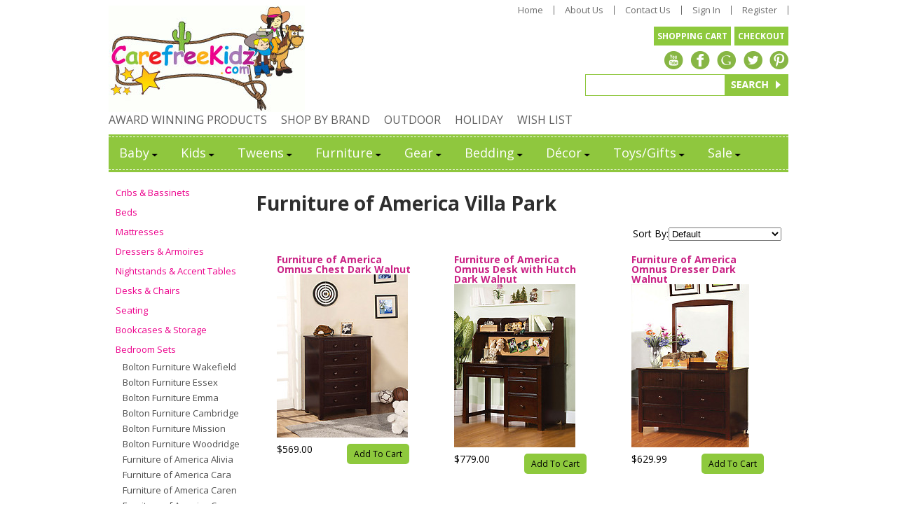

--- FILE ---
content_type: text/html;charset=iso-8859-1
request_url: https://www.carefreekidz.com/cat-furniture-of-america-villa-park.cfm
body_size: 10970
content:
<!DOCTYPE html PUBLIC "-//W3C//DTD XHTML 1.0 Transitional//EN" "http://www.w3.org/TR/xhtml1/DTD/xhtml1-transitional.dtd">
<html>
<head>
<title>CarefreeKidz.com. Furniture of America Villa Park</title>
<meta name="keywords" content="">
<meta name="description" content="">
<link rel="alternate" type="application/rss+xml" title="Latest Products in Furniture Category" href="http://www.carefreekidz.com/rss_cat_latest_23.xml" />
<link rel="alternate" type="application/rss+xml" title="Most Popular Products in Furniture Category" href="http://www.carefreekidz.com/rss_cat_top_23.xml" />
<!-- main JQuery 1.5.2 -->
<script language="Javascript" src="//ajax.googleapis.com/ajax/libs/jquery/1.5.2/jquery.min.js"></script>
<script language="Javascript" src="//media.instantestore.com/jscript/prettyphoto/js/jquery.prettyPhoto.js"></script>
<link href="//media.instantestore.com/jscript/prettyphoto/css/prettyPhoto.css" rel="stylesheet" type="text/css" />
<script type="text/javascript" charset="utf-8">
//if($j == undefined){
var $j = jQuery.noConflict();
$j(document).ready(function(){
$j("a[rel^='prettyPhoto']").prettyPhoto({social_tools:false,show_title:false,allow_resize: false});
});
//}
</script>
<script type="text/javascript" src="/ajaxparser/ajax-client-loading.js"></script>
<script type="text/javascript" src="/ajaxparser/ajax-parser-html.js"></script>
<script type="text/javascript">var cartpopup_width = 745;var cartpopup_height = 250; var ies_is_newtemplate = true;</script>
<script type="text/javascript" src="/jscript/cartbutton_popup.js"></script>
<script>
var $settimediff = jQuery.noConflict();
$settimediff(document).ready(function(){
$settimediff.post("recommend_functions.cfm",
{
type: "setUserTime",
clientUTCOffset: function getClientUTCOffset() {var d = new Date();var clientUTCOffset = d.getTimezoneOffset();return clientUTCOffset;},
checkThis: "E797E4869CDC461FD4FBE8638FFB1D16"
}/*, function(data,status){alert("Data: " + data + "\nStatus: " + status);}*/
);
});
</script>
<style>.subtle_input {display:none !important;}</style>
<script src="/jscript/mutation/mutation_events.js"></script>
<script>
var passcfid = "CFID=ce097569-0c57-423e-b1a6-efd2e5080227&CFTOKEN=0&jsessionid=F354B43938389204CE12A02C9C44051F";
</script>
<script>
var gdpr = 0;
var storename = "CarefreeKidz.com";
var cid = "0";
var cname = "";
var cprice_level = "0";
var showzerotax = 0;
var rightdate = "22-1-2026";
var dayoftheweek = "5";
var righttime = "17:59:49";
var asiapayglobal = 0;
var currencytype = "$";
</script>
<script>
var passcfid = "CFID=ce097569-0c57-423e-b1a6-efd2e5080227&CFTOKEN=0&jsessionid=F354B43938389204CE12A02C9C44051F";
</script>
<script>
var gdpr = 0;
var storename = "CarefreeKidz.com";
var cid = "0";
var cname = "";
var cprice_level = "0";
var showzerotax = 0;
var rightdate = "22-1-2026";
var dayoftheweek = "5";
var righttime = "17:59:49";
var asiapayglobal = 0;
var currencytype = "$";
</script>
<link href="images_1/carefreekidz2014/site.css?datetime=2025-12-04 22:20:16" rel="stylesheet" type="text/css" />
<link href="layoutproductlisting_1.css?time=17:59:49" rel="stylesheet" type="text/css">
</head>
<body>
<link href='//fonts.googleapis.com/css?family=Open+Sans:300italic,400italic,600italic,700italic,800italic,400,300,600,700,800' rel='stylesheet' type='text/css'>
<div id="template_wrapper">
<div id="template_background">
<div id="template_width"> 
<div id="template_topsection">
<div id="topsection">
<div id="top_first_row"><div class="content"><div id="logobox"><div id="logo"><a href="default.cfm"><img src="images_1/carefreekidz2014/logo.jpg" border="0" alt="CarefreeKidz.com"/></a></div></div> <div id="widgets_social_cart_links"><div id="topbuttons"><ul id="widget_1_sh"><li id="item_4562_24" class="item_link pos1 posfirst"><a href="http://www.carefreekidz.com">Home</a></li><style type="text/css">
div.stockphotolink{float:left;position:relative;}
</style><li id="item_4563_24" class="item_link pos2"><a href="about_us.cfm">About Us</a></li><style type="text/css">
div.stockphotolink{float:left;position:relative;}
</style><li id="item_4561_24" class="item_link pos3"><a href="contact_us.cfm">Contact Us</a></li><style type="text/css">
div.stockphotolink{float:left;position:relative;}
</style><li id="item_4564_24" class="item_link pos4"><a href="my_account.cfm">Sign In</a></li><style type="text/css">
div.stockphotolink{float:left;position:relative;}
</style><li id="item_4565_24" class="item_link pos5 poslast"><a href="signup.cfm">Register</a></li><style type="text/css">
div.stockphotolink{float:left;position:relative;}
</style></ul>	</div> <div id="cartbox"><div id="minicart_ele_4578" twid="4578" pageType="public" iesEleType="minicart"><script language="javascript">
function viewcart(){window.location.href='show_cart.cfm';}
function checkout(){window.location.href='checkout.cfm';}
</script><div id="minicart_vert"><div id="minicart_title"></div><div id="minicart_viewcart"><a href="javascript:viewcart();">SHOPPING CART</a></div><div id="minicart_checkout"><a href="javascript:checkout();">CHECKOUT</a></div></div></div></div> <div id="social_btns_vert"><div class="content"><ul id="widget_2_sh"><li id="item_4568_24" class="item_link pos1 posfirst"><a href="#"><img src="images_1/carefreekidz2014/ytube_icn.png" border="0"/></a></li><style type="text/css">
div.stockphotolink{float:left;position:relative;}
</style><li id="item_4569_24" class="item_link pos2"><a href="#"><img src="images_1/carefreekidz2014/fb_icn.png" border="0"/></a></li><style type="text/css">
div.stockphotolink{float:left;position:relative;}
</style><li id="item_4567_24" class="item_link pos3"><a href="#"><img src="images_1/carefreekidz2014/gplus_icn.png" border="0"/></a></li><style type="text/css">
div.stockphotolink{float:left;position:relative;}
</style><li id="item_4570_24" class="item_link pos4"><a href="#"><img src="images_1/carefreekidz2014/twt_icn.png" border="0"/></a></li><style type="text/css">
div.stockphotolink{float:left;position:relative;}
</style><li id="item_4571_24" class="item_link pos5 poslast"><a href="#"><img src="images_1/carefreekidz2014/pin_icn.png" border="0"/></a></li><style type="text/css">
div.stockphotolink{float:left;position:relative;}
</style></ul></div></div> <div id="searchbox"><div id="prodsearch">
<form name="search" method="get" action="search1.cfm"><div id="prodsearch_header">Search</div><div id="prodsearch_box"><div id="prodsearch_fielddv"><input type="text" size="8" name="Search_Term" id="prodsearch_field" placeholder="" onfocus="javascript:document.search.Search_Term.value='';" /></div>
<div id="prodsearch_submit"><input type="image" src="images_1/carefreekidz2014/search_btn.png"/></div><div id="advancedsearch"><a href="search.cfm" id="advancedsearch_link">Advanced Search</a></div></div>
</form>
</div></div></DIV></div></div> <div id="top_second_row"><div class="content"><div id="submenu"><div class="link "><a href="cat-award-winning-products.cfm">AWARD WINNING PRODUCTS</a></div><style type="text/css">
div.stockphotolink{float:left;position:relative;}
</style><div class="link "><a href="brandsearch.cfm">SHOP BY BRAND</a></div><style type="text/css">
div.stockphotolink{float:left;position:relative;}
</style><div class="link "><a href="cat-outdoor.cfm">OUTDOOR</a></div><style type="text/css">
div.stockphotolink{float:left;position:relative;}
</style><div class="link "><a href="cat-holiday.cfm">HOLIDAY</a></div><style type="text/css">
div.stockphotolink{float:left;position:relative;}
</style><div class="link "><a href="show_wish_list.cfm">WISH LIST</a></div><style type="text/css">
div.stockphotolink{float:left;position:relative;}
</style></div><div id="top_categories"><div class="content"><link rel="stylesheet" href="MenuMatic.css" type="text/css" media="screen" charset="utf-8" /><script type="text/javascript" src="/jscript/menunavigator/ddlevelsmenu.js">/***********************************************
* All Levels Navigational Menu- (c) Dynamic Drive DHTML code library (http://www.dynamicdrive.com)
* This notice MUST stay intact for legal use
* Visit Dynamic Drive at http://www.dynamicdrive.com/ for full source code
***********************************************/</script><script type="text/javascript">
ddlevelsmenu.setup("cat_horizontal", "topbar") //ddlevelsmenu.setup("mainmenuid", "topbar|sidebar")
</script><div id="cat_horizontal"><div id="cat_main_horizontal"><span id="cat_main_link">Product List</span></div><ul id="cat_horizontal_list"><li ><a href="cat_baby.cfm" rel="cascademenu_20">Baby</a></li><li ><a href="cat_kids.cfm" rel="cascademenu_21">Kids</a></li><li ><a href="cat_tweens.cfm" rel="cascademenu_22">Tweens</a></li><li ><a href="cat_furniture.cfm" rel="cascademenu_23">Furniture</a></li><li ><a href="cat-gear.cfm" rel="cascademenu_24">Gear</a></li><li ><a href="cat-bedding.cfm" rel="cascademenu_25">Bedding</a></li><li ><a href="cat-d-cor.cfm" rel="cascademenu_26">Décor</a></li><li ><a href="cat-toys-gifts.cfm" rel="cascademenu_27">Toys/Gifts</a></li><li ><a href="cat-sale.cfm" rel="cascademenu_28">Sale</a></li></ul>
</div><ul id="cascademenu_20" class="ddsubmenustyle blackwhite"><li><a href="cat_baby_furniture.cfm" class="cat_sub">Furniture</a><ul><li><a href="cat_bookcases_storage.cfm" class="cat_sub">Bookcases & Storage</a></li><li><a href="cat_cribs_bassinets.cfm" class="cat_sub">Cribs & Bassinets</a></li><li><a href="cat_dressers_armoires.cfm" class="cat_sub">Dressers & Armoires</a></li><li><a href="cat-gliders-ottomans.cfm" class="cat_sub">Gliders & Ottomans</a></li><li><a href="cat_nightstands_accent_tables.cfm" class="cat_sub">Nightstands & Accent Tables</a></li></ul>
</li><li><a href="cat-crib-mattresses.cfm" class="cat_sub">Crib Mattresses</a><ul><li><a href="cat-bassinet-pads-protective-covers.cfm" class="cat_sub">Bassinet Pads & Protective Covers</a></li><li><a href="cat-classic-crib-matresses.cfm" class="cat_sub">Classic Crib Matresses</a></li><li><a href="cat-crib-mattress-pads-protective-covers.cfm" class="cat_sub">Crib Mattress Pads & Protective Covers</a></li><li><a href="cat-organic-crib-mattresses.cfm" class="cat_sub">Organic Crib Mattresses</a></li></ul>
</li><li><a href="cat_bedding.cfm" class="cat_sub">Bedding</a><ul><li><a href="cat-bassinet-bedding.cfm" class="cat_sub">Bassinet Bedding</a></li><li><a href="cat-blankets-essentials.cfm" class="cat_sub">Blankets & Essentials</a></li><li><a href="cat-boy-nursery-bedding.cfm" class="cat_sub">Boy Nursery Bedding</a></li><li><a href="cat-cradle-bedding.cfm" class="cat_sub">Cradle Bedding</a></li><li><a href="cat-crib-bedding.cfm" class="cat_sub">Crib Bedding</a></li><li><a href="cat-crib-skirts.cfm" class="cat_sub">Crib Skirts</a></li><li><a href="cat-girl-nursery-bedding.cfm" class="cat_sub">Girl Nursery Bedding</a></li><li><a href="cat-uni-nursery-bedding.cfm" class="cat_sub">Neutral Nursery Bedding</a></li><li><a href="cat-toddler-bedding.cfm" class="cat_sub">Toddler Bedding</a></li></ul>
</li><li><a href="cat_strollers.cfm" class="cat_sub">Strollers</a><ul><li><a href="cat-double-triple-strollers.cfm" class="cat_sub">Double & Triple Strollers</a></li><li><a href="cat-full-size-strollers.cfm" class="cat_sub">Full Size Strollers</a></li><li><a href="cat-jogging-strollers.cfm" class="cat_sub">Jogging Strollers</a></li><li><a href="cat-stroller-accessories.cfm" class="cat_sub">Stroller Accessories</a></li><li><a href="cat-travel-system-strollers.cfm" class="cat_sub">Travel System Strollers</a></li><li><a href="cat-umbrella-lightweight-strollers.cfm" class="cat_sub">Umbrella & Lightweight Strollers</a></li></ul>
</li><li><a href="cat-car.cfm" class="cat_sub">Car Seats</a><ul><li><a href="cat_baby_carriers.cfm" class="cat_sub">Baby Carriers</a></li><li><a href="cat-booster-car-seats.cfm" class="cat_sub">Booster Car Seats</a></li><li><a href="cat-car-seat-accessories.cfm" class="cat_sub">Car Seat Accessories</a></li><li><a href="cat-car-seat-bases.cfm" class="cat_sub">Car Seat Bases</a></li><li><a href="cat-convertible-car-seats.cfm" class="cat_sub">Convertible Car Seats</a></li><li><a href="cat-infant-car-seats.cfm" class="cat_sub">Infant Car Seats</a></li><li><a href="cat-preemie-car-seats.cfm" class="cat_sub">Preemie Car Seats</a></li></ul>
</li><li><a href="cat-high-chairs-boosters.cfm" class="cat_sub">High Chairs & Boosters</a></li><li><a href="cat-play-yards-activity.cfm" class="cat_sub">Play Yards & Activity</a><ul><li><a href="cat-baby-bouncers.cfm" class="cat_sub">Baby Bouncers</a></li><li><a href="cat-baby-swings.cfm" class="cat_sub">Baby Swings</a></li><li><a href="cat-gyms-playmats.cfm" class="cat_sub">Gyms & Playmats</a></li><li><a href="cat-infant-positioners.cfm" class="cat_sub">Infant Positioners</a></li><li><a href="cat-jumpers-walkers.cfm" class="cat_sub">Jumpers & Walkers</a></li><li><a href="cat-play-yards.cfm" class="cat_sub">Play Yards</a></li><li><a href="cat-stationary-entertainers.cfm" class="cat_sub">Stationary Entertainers</a></li></ul>
</li><li><a href="cat_diaper_bags.cfm" class="cat_sub">Diaper Bags</a></li><li><a href="cat-bath.cfm" class="cat_sub">Bath & Feeding</a><ul><li><a href="cat-bibs-burp-cloths.cfm" class="cat_sub">Bibs & Burp Cloths</a></li><li><a href="cat-potty-chairs.cfm" class="cat_sub">Potty Chairs</a></li><li><a href="cat-towels-wash-cloths.cfm" class="cat_sub">Towels & Wash Cloths</a></li></ul>
</li><li><a href="cat-health-safety.cfm" class="cat_sub">Health & Safety</a><ul><li><a href="cat_baby_monitors.cfm" class="cat_sub">Baby Monitors</a></li><li><a href="cat-baby-safety-products-accessories.cfm" class="cat_sub">Baby Safety Products & Accessories</a></li><li><a href="cat-safety-gates.cfm" class="cat_sub">Safety Gates</a></li></ul>
</li><li><a href="cat_toys.cfm" class="cat_sub">Toys</a></li><li><a href="cat_maternity.cfm" class="cat_sub">Maternity</a></li><li><a href="cat-d.cfm" class="cat_sub">Décor & Accessories</a></li></ul><ul id="cascademenu_21" class="ddsubmenustyle blackwhite"><li><a href="cat-girl-rooms.cfm" class="cat_sub">Girl Rooms</a></li><li><a href="cat-boy-rooms.cfm" class="cat_sub">Boy Rooms</a></li><li><a href="cat_kids_furniture.cfm" class="cat_sub">Furniture</a><ul><li><a href="cat-bed.cfm" class="cat_sub">Beds</a></li><li><a href="cat-bookcases.cfm" class="cat_sub">Bookcases</a></li><li><a href="cat_desks_chairs.cfm" class="cat_sub">Desks & Chairs</a></li><li><a href="cat-dressers.cfm" class="cat_sub">Dressers & Armoires</a></li><li><a href="cat-kitchens-play-furniture.cfm" class="cat_sub">Kitchens & Play Furniture</a></li><li><a href="cat-loft-bunk-beds.cfm" class="cat_sub">Loft & Bunk Beds</a></li><li><a href="cat-nightstands-accent.cfm" class="cat_sub">Nightstands & Accent Tables</a></li><li><a href="cat-play-table-chairs.cfm" class="cat_sub">Play Table & Chairs</a></li><li><a href="cat-storage-wall-organization.cfm" class="cat_sub">Storage & Wall Organization</a></li></ul>
</li><li><a href="cat-mattresses3.cfm" class="cat_sub">Mattresses</a><ul><li><a href="cat-classic-mattresses.cfm" class="cat_sub">Classic Mattresses</a></li><li><a href="cat-mattress-pads-protective-covers.cfm" class="cat_sub">Mattress Pads & Protective Covers</a></li><li><a href="cat-organic-mattresses.cfm" class="cat_sub">Organic Mattresses</a></li></ul>
</li><li><a href="cat-bedding1.cfm" class="cat_sub">Bedding</a><ul><li><a href="cat-boy-bedding.cfm" class="cat_sub">Boy Bedding</a></li><li><a href="cat-decorative-pillows-accesories.cfm" class="cat_sub">Decorative Pillows & Accesories</a></li><li><a href="cat-girl-bedding.cfm" class="cat_sub">Girl Bedding</a></li><li><a href="cat-neutral-bedding.cfm" class="cat_sub">Neutral Bedding</a></li><li><a href="cat-pillows-comforters.cfm" class="cat_sub">Pillows, Comforters & Basics</a></li></ul>
</li><li><a href="cat-d-cor-accessories.cfm" class="cat_sub">Décor & Accessories</a><ul><li><a href="cat-decorative-pillows.cfm" class="cat_sub">Decorative Pillows</a></li><li><a href="cat-decorative-rugs.cfm" class="cat_sub">Decorative Rugs</a></li><li><a href="cat-growth-charts.cfm" class="cat_sub">Growth Charts</a></li><li><a href="cat-room-accessories.cfm" class="cat_sub">Room Accessories</a></li><li><a href="cat-wall-decor-shelving.cfm" class="cat_sub">Wall Decor & Shelving</a></li></ul>
</li><li><a href="cat_kids_gear.cfm" class="cat_sub">Kids Gear</a></li><li><a href="cat_toys1.cfm" class="cat_sub">Toys</a></li><li><a href="cat-playroom.cfm" class="cat_sub">Playroom</a><ul><li><a href="cat-beanbags-soft-seating.cfm" class="cat_sub">Beanbags & Soft Seating</a></li><li><a href="cat-bookcases-shelves.cfm" class="cat_sub">Bookcases & Shelves</a></li><li><a href="cat_kitchens_play_furniture.cfm" class="cat_sub">Kitchens & Play Furniture</a></li><li><a href="cat-play-tables-chairs.cfm" class="cat_sub">Play Tables & Chairs</a></li><li><a href="cat-rockers.cfm" class="cat_sub">Rockers</a></li><li><a href="cat-storage-wall-organiztion.cfm" class="cat_sub">Storage & Wall Organiztion</a></li><li><a href="cat-storage-benches.cfm" class="cat_sub">Storage Benches</a></li></ul>
</li></ul><ul id="cascademenu_22" class="ddsubmenustyle blackwhite"><li><a href="cat_girl_rooms.cfm" class="cat_sub">Girl Rooms</a><ul><li><a href="cat-beds-bunks.cfm" class="cat_sub">Beds & Bunks</a></li><li><a href="cat_bookcases_shelves.cfm" class="cat_sub">Bookcases & Shelves</a></li><li><a href="cat-coffee-lounge-tables.cfm" class="cat_sub">Coffee & Lounge Tables</a></li><li><a href="cat_d.cfm" class="cat_sub">Décor & Accessories</a></li><li><a href="cat-desks.cfm" class="cat_sub">Desks & Chairs</a></li><li><a href="cat_dressers.cfm" class="cat_sub">Dressers & Armoires</a></li><li><a href="cat-futons-soft-seating.cfm" class="cat_sub">Futons & Soft Seating</a></li><li><a href="cat-media-storage.cfm" class="cat_sub">Media Storage</a></li><li><a href="cat_nightstands_accent.cfm" class="cat_sub">Nightstands & Accent Tables</a></li><li><a href="cat-speaker-media-game-chairs.cfm" class="cat_sub">Speaker, Media & Game Chairs</a></li><li><a href="cat-upholstered-furniture.cfm" class="cat_sub">Upholstered Furniture</a></li><li><a href="cat-vanities.cfm" class="cat_sub">Vanities</a></li></ul>
</li><li><a href="cat-guy-rooms.cfm" class="cat_sub">Guy Rooms</a><ul><li><a href="cat_beds_bunks.cfm" class="cat_sub">Beds & Bunks</a></li><li><a href="cat_bookcases.cfm" class="cat_sub">Bookcases & Shelves</a></li><li><a href="cat_coffee_lounge_tables.cfm" class="cat_sub">Coffee & Lounge Tables</a></li><li><a href="cat_d_cor_accessories3.cfm" class="cat_sub">Décor & Accessories</a></li><li><a href="cat_desks.cfm" class="cat_sub">Desks & Chairs</a></li><li><a href="cat_futons_soft_seating.cfm" class="cat_sub">Futons & Soft Seating</a></li><li><a href="cat_media_storage.cfm" class="cat_sub">Media Storage</a></li><li><a href="cat-nightstands.cfm" class="cat_sub">Nightstands & Accent Tables</a></li><li><a href="cat_speaker_media_game_chairs.cfm" class="cat_sub">Speaker, Media & Game Chairs</a></li><li><a href="cat_upholstered_furniture.cfm" class="cat_sub">Upholstered Furniture</a></li></ul>
</li><li><a href="cat-tween-furniture.cfm" class="cat_sub">Tween Furniture</a><ul><li><a href="cat_bedroom_sets.cfm" class="cat_sub">Bedroom Sets</a></li><li><a href="cat-beds.cfm" class="cat_sub">Beds & Bunks</a></li><li><a href="cat-bookcases-shelves1.cfm" class="cat_sub">Bookcases & Shelves</a></li><li><a href="cat-coffee-lounge.cfm" class="cat_sub">Coffee & Lounge Tables</a></li><li><a href="cat-des.cfm" class="cat_sub">Desks & Chairs</a></li><li><a href="cat_dressers_armoires5.cfm" class="cat_sub">Dressers & Armoires</a></li><li><a href="cat-futons-soft.cfm" class="cat_sub">Futons & Soft Seating</a></li><li><a href="cat-media.cfm" class="cat_sub">Media Storage</a></li><li><a href="cat_nightstands.cfm" class="cat_sub">Nightstands & Accent Tables</a></li><li><a href="cat-speaker-media-game.cfm" class="cat_sub">Speaker, Media & Game Chairs</a></li><li><a href="cat-up.cfm" class="cat_sub">Upholstered Furniture</a></li><li><a href="cat_vanities.cfm" class="cat_sub">Vanities</a></li></ul>
</li><li><a href="cat_mattresses3.cfm" class="cat_sub">Mattresses</a><ul><li><a href="cat_classic_mattresses.cfm" class="cat_sub">Classic Mattresses</a></li><li><a href="cat_organic_mattresses.cfm" class="cat_sub">Organic Mattresses</a></li></ul>
</li><li><a href="cat_bedding1.cfm" class="cat_sub">Bedding</a><ul><li><a href="cat-basics-blankets-pillows-mattress-covers.cfm" class="cat_sub">Basics, Blankets, Pillows & Mattress Covers</a></li><li><a href="cat_decorative_pillows_accesories.cfm" class="cat_sub">Decorative Pillows & Accesories</a></li><li><a href="cat-quilts-comforters-duvets.cfm" class="cat_sub">Quilts, Comforters & Duvets</a></li><li><a href="cat-sheet-sets.cfm" class="cat_sub">Sheet Sets</a></li><li><a href="cat-sleeping-bags.cfm" class="cat_sub">Sleeping Bags</a></li></ul>
</li><li><a href="cat_d_cor_accessories.cfm" class="cat_sub">Décor & Accessories</a><ul><li><a href="cat-art-gallery.cfm" class="cat_sub">Art Gallery</a></li><li><a href="cat_decorative_pillows.cfm" class="cat_sub">Decorative Pillows</a></li><li><a href="cat_decorative_rugs.cfm" class="cat_sub">Decorative Rugs</a></li><li><a href="cat-desk-accessories.cfm" class="cat_sub">Desk Accessories</a></li><li><a href="cat-mirrors.cfm" class="cat_sub">Mirrors</a></li><li><a href="cat_wall_decor_shelving.cfm" class="cat_sub">Wall Decor & Shelving</a></li></ul>
</li></ul><ul id="cascademenu_23" class="ddsubmenustyle blackwhite"><li><a href="cat-cribs-bassinets.cfm" class="cat_sub">Cribs & Bassinets</a></li><li><a href="cat_beds.cfm" class="cat_sub">Beds</a><ul><li><a href="cat-adjustable-beds.cfm" class="cat_sub">Adjustable Beds</a></li><li><a href="cat_loft_bunk_beds.cfm" class="cat_sub">Loft & Bunk Beds</a></li><li><a href="cat-traditional-beds.cfm" class="cat_sub">Traditional Beds</a></li></ul>
</li><li><a href="cat-mattresses4.cfm" class="cat_sub">Mattresses</a></li><li><a href="cat-dressers-armoires.cfm" class="cat_sub">Dressers & Armoires</a></li><li><a href="cat-nightstands-accent-tables.cfm" class="cat_sub">Nightstands & Accent Tables</a></li><li><a href="cat-desks-chairs.cfm" class="cat_sub">Desks & Chairs</a></li><li><a href="cat-seating.cfm" class="cat_sub">Seating</a></li><li><a href="cat-bookcases-storage.cfm" class="cat_sub">Bookcases & Storage</a></li><li><a href="cat-bedroom-sets.cfm" class="cat_sub">Bedroom Sets</a><ul><li><a href="cat-wakefield-furniture-collection.cfm" class="cat_sub">Bolton Furniture Wakefield</a></li><li><a href="cat-essex-furniture-collection-by-bolton-furniture.cfm" class="cat_sub">Bolton Furniture Essex</a></li><li><a href="cat-emma-furniture-collection-by-bolton-furniture.cfm" class="cat_sub">Bolton Furniture Emma</a></li><li><a href="cat-bolton-furniture-cambridge.cfm" class="cat_sub">Bolton Furniture Cambridge</a></li><li><a href="cat-bolton-furniture-mission.cfm" class="cat_sub">Bolton Furniture Mission</a></li><li><a href="cat-bolton-furniture-woodridge.cfm" class="cat_sub">Bolton Furniture Woodridge</a></li><li><a href="cat-furniture-of-america-alivia.cfm" class="cat_sub">Furniture of America Alivia</a></li><li><a href="cat-furniture-of-america-cara.cfm" class="cat_sub">Furniture of America Cara</a></li><li><a href="cat-furniture-of-america-caren.cfm" class="cat_sub">Furniture of America Caren</a></li><li><a href="cat_furniture_of_america_cara.cfm" class="cat_sub">Furniture of America Carus</a></li><li><a href="cat-furniture-of-america.cfm" class="cat_sub">Furniture of America Colin</a></li><li><a href="cat-furniture-of-america-kimmel.cfm" class="cat_sub">Furniture of America Kimmel</a></li><li><a href="cat-furniture-of-america-lizbeth.cfm" class="cat_sub">Furniture of America Lizbeth</a></li><li><a href="cat_furniture_of_america.cfm" class="cat_sub">Furniture of America Louis Philippe</a></li><li><a href="cat-furniture-of-america-mullan.cfm" class="cat_sub">Furniture of America Mullan</a></li><li><a href="cat-furniture-of-america-omnus.cfm" class="cat_sub">Furniture of America Omnus</a></li><li><a href="cat_furniture_of_america_alivia.cfm" class="cat_sub">Furniture of America Pine Brook</a></li><li><a href="cat-furniture-of-america-prismo.cfm" class="cat_sub">Furniture of America Prismo</a></li><li><a href="cat-furniture-of-america-roxana.cfm" class="cat_sub">Furniture of America Roxana</a></li><li><a href="cat-furniture-of-america-villa-park.cfm" class="cat_sub">Furniture of America Villa Park</a></li><li><a href="cat_furniture_of_america_villa_park.cfm" class="cat_sub">Furniture of America Winn Park</a></li><li><a href="cat-sorelle-furniture-bedford.cfm" class="cat_sub">Sorelle Furniture Bedford</a></li><li><a href="cat-sorelle-furniture-cape-cod.cfm" class="cat_sub">Sorelle Furniture Cape Cod</a></li><li><a href="cat-sorelle-furniture-chandler.cfm" class="cat_sub">Sorelle Furniture Chandler</a></li><li><a href="cat-sorelle-furniture-finley.cfm" class="cat_sub">Sorelle Furniture Finley</a></li><li><a href="cat-sorelle-furniture-napa.cfm" class="cat_sub">Sorelle Furniture Napa</a></li><li><a href="cat_sorelle_furniture_chandler.cfm" class="cat_sub">Sorelle Furniture Providence</a></li><li><a href="cat-sorelle-furniture-sophia-shaker.cfm" class="cat_sub">Sorelle Furniture Sophia/Shaker</a></li><li><a href="cat-sorelle-furniture-tuscany.cfm" class="cat_sub">Sorelle Furniture Tuscany</a></li><li><a href="cat-sorelle-furniture-verona.cfm" class="cat_sub">Sorelle Furniture Verona</a></li><li><a href="cat-sorelle-furniture-vista.cfm" class="cat_sub">Sorelle Furniture Vista</a></li><li><a href="cat-sorelle-furniture.cfm" class="cat_sub">Sorelle Furniture Yorkshire</a></li><li><a href="cat-westwood-design-brookline.cfm" class="cat_sub">Westwood Design Brookline</a></li><li><a href="cat-westwood-design-donnington.cfm" class="cat_sub">Westwood Design Donnington</a></li><li><a href="cat-westwood-design-jonesport.cfm" class="cat_sub">Westwood Design Jonesport</a></li><li><a href="cat-westwood-design-park-west.cfm" class="cat_sub">Westwood Design Park West</a></li><li><a href="cat-westwood-design-stratton.cfm" class="cat_sub">Westwood Design Stratton</a></li><li><a href="cat-westwood-design-waverly.cfm" class="cat_sub">Westwood Design Waverly</a></li></ul>
</li><li><a href="cat_playroom.cfm" class="cat_sub">Playroom</a></li></ul><ul id="cascademenu_24" class="ddsubmenustyle blackwhite"><li><a href="cat_car.cfm" class="cat_sub">Car Seats</a><ul><li><a href="cat-baby.cfm" class="cat_sub">Baby Carriers</a></li><li><a href="cat_booster_car_seats.cfm" class="cat_sub">Booster Car Seats</a></li><li><a href="cat_car_seat_accessories.cfm" class="cat_sub">Car Seat Accessories</a></li><li><a href="cat_car_seat_bases.cfm" class="cat_sub">Car Seat Bases</a></li><li><a href="cat_convertible_car_seats.cfm" class="cat_sub">Convertible Car Seats</a></li><li><a href="cat_infant_car_seats.cfm" class="cat_sub">Infant Car Seats</a></li><li><a href="cat_preemie_car_seats.cfm" class="cat_sub">Preemie Car Seats</a></li></ul>
</li><li><a href="cat_strollers1.cfm" class="cat_sub">Strollers</a><ul><li><a href="cat_double_triple_strollers.cfm" class="cat_sub">Double & Triple Strollers</a></li><li><a href="cat_full_size_strollers.cfm" class="cat_sub">Full Size Strollers</a></li><li><a href="cat_jogging_strollers.cfm" class="cat_sub">Jogging Strollers</a></li><li><a href="cat_stroller_accessories.cfm" class="cat_sub">Stroller Accessories</a></li><li><a href="cat_travel_system_strollers.cfm" class="cat_sub">Travel System Strollers</a></li><li><a href="cat_umbrella_lightweight_strollers.cfm" class="cat_sub">Umbrella & Lightweight Strollers</a></li></ul>
</li><li><a href="cat_high_chairs_boosters.cfm" class="cat_sub">High Chairs & Boosters</a></li><li><a href="cat-baby-carriers.cfm" class="cat_sub">Baby Carriers</a></li><li><a href="cat_play_yards_activity.cfm" class="cat_sub">Play Yards & Activity</a></li><li><a href="cat-diaper.cfm" class="cat_sub">Diaper Bags</a></li><li><a href="cat-baby-monitors.cfm" class="cat_sub">Baby Monitors</a></li><li><a href="cat_travel_accessories.cfm" class="cat_sub">Travel Accessories</a></li></ul><ul id="cascademenu_25" class="ddsubmenustyle blackwhite"><li><a href="cat-baby1.cfm" class="cat_sub">Baby</a></li><li><a href="cat-kids1.cfm" class="cat_sub">Kids</a></li><li><a href="cat_tweens1.cfm" class="cat_sub">Tweens</a></li><li><a href="cat-pillows-comforters-basics.cfm" class="cat_sub">Pillows, Comforters & Basics</a></li><li><a href="cat-mattress-pads.cfm" class="cat_sub">Mattress Pads</a></li></ul><ul id="cascademenu_26" class="ddsubmenustyle blackwhite"><li><a href="cat_baby1.cfm" class="cat_sub">Baby</a><ul><li><a href="cat-boys.cfm" class="cat_sub">Boys</a></li><li><a href="cat-girls.cfm" class="cat_sub">Girls</a></li><li><a href="cat-neutral.cfm" class="cat_sub">Neutral</a></li></ul>
</li><li><a href="cat_kids1.cfm" class="cat_sub">Kids</a><ul><li><a href="cat_boys.cfm" class="cat_sub">Boys</a></li><li><a href="cat_girls.cfm" class="cat_sub">Girls</a></li></ul>
</li><li><a href="cat_tweens2.cfm" class="cat_sub">Tweens</a><ul><li><a href="cat-girls1.cfm" class="cat_sub">Girls</a></li><li><a href="cat-guys.cfm" class="cat_sub">Guys</a></li></ul>
</li><li><a href="cat_accessories.cfm" class="cat_sub">Accessories</a></li><li><a href="cat-storage-shelving.cfm" class="cat_sub">Storage & Shelving</a></li></ul><ul id="cascademenu_27" class="ddsubmenustyle blackwhite"><li><a href="cat-baby2.cfm" class="cat_sub">Baby</a></li><li><a href="cat-toddlers.cfm" class="cat_sub">Toddlers</a></li><li><a href="cat-kids2.cfm" class="cat_sub">Kids</a></li><li><a href="cat_outdoor.cfm" class="cat_sub">Outdoor</a></li><li><a href="cat_educational.cfm" class="cat_sub">Educational</a></li></ul><ul id="cascademenu_28" class="ddsubmenustyle blackwhite"><li><a href="cat_baby2.cfm" class="cat_sub">Baby</a></li><li><a href="cat_kids2.cfm" class="cat_sub">Kids</a></li><li><a href="cat_tweens3.cfm" class="cat_sub">Tweens</a></li><li><a href="cat-furniture1.cfm" class="cat_sub">Furniture</a></li><li><a href="cat_gear.cfm" class="cat_sub">Gear</a></li><li><a href="cat-bedding2.cfm" class="cat_sub">Bedding</a></li><li><a href="cat_d_cor.cfm" class="cat_sub">Décor</a></li><li><a href="cat_toys_gifts.cfm" class="cat_sub">Toys/Gifts</a></li><li><a href="cat-award-winning-products.cfm" class="cat_sub">AWARD WINNING PRODUCTS</a><ul><li><a href="cat-iparenting.cfm" class="cat_sub">iParenting</a></li><li><a href="cat-jpma.cfm" class="cat_sub">JPMA</a></li><li><a href="cat-nappa.cfm" class="cat_sub">NAPPA</a></li><li><a href="cat-ptpa.cfm" class="cat_sub">PTPA</a></li></ul>
</li><li><a href="cat-holiday.cfm" class="cat_sub">HOLIDAY</a></li><li><a href="cat-outdoor.cfm" class="cat_sub">OUTDOOR</a></li></ul></div></div></div> </div>
</div>
</div>
<div id="columns_wrapper"> 
<div class="content">
<div id="template_leftcolumn">
<div id="leftcolumn">
<div class="content">
<div id="leftcolumn_deco">
<div id="sub_category_listing">
<ul id="subcat23" class="subcat"><li>
<a href="cat-cribs-bassinets.cfm">Cribs & Bassinets</a></li><li>
<a href="cat_beds.cfm">Beds</a></li><li>
<a href="cat-mattresses4.cfm">Mattresses</a></li><li>
<a href="cat-dressers-armoires.cfm">Dressers & Armoires</a></li><li>
<a href="cat-nightstands-accent-tables.cfm">Nightstands & Accent Tables</a></li><li>
<a href="cat-desks-chairs.cfm">Desks & Chairs</a></li><li>
<a href="cat-seating.cfm">Seating</a></li><li>
<a href="cat-bookcases-storage.cfm">Bookcases & Storage</a></li><li>
<a href="cat-bedroom-sets.cfm">Bedroom Sets</a><ul id="subsubcat129" class="subsubcat"><li>
<a href="cat-wakefield-furniture-collection.cfm">Bolton Furniture Wakefield</a></li><li>
<a href="cat-essex-furniture-collection-by-bolton-furniture.cfm">Bolton Furniture Essex</a></li><li>
<a href="cat-emma-furniture-collection-by-bolton-furniture.cfm">Bolton Furniture Emma</a></li><li>
<a href="cat-bolton-furniture-cambridge.cfm">Bolton Furniture Cambridge</a></li><li>
<a href="cat-bolton-furniture-mission.cfm">Bolton Furniture Mission</a></li><li>
<a href="cat-bolton-furniture-woodridge.cfm">Bolton Furniture Woodridge</a></li><li>
<a href="cat-furniture-of-america-alivia.cfm">Furniture of America Alivia</a></li><li>
<a href="cat-furniture-of-america-cara.cfm">Furniture of America Cara</a></li><li>
<a href="cat-furniture-of-america-caren.cfm">Furniture of America Caren</a></li><li>
<a href="cat_furniture_of_america_cara.cfm">Furniture of America Carus</a></li><li>
<a href="cat-furniture-of-america.cfm">Furniture of America Colin</a></li><li>
<a href="cat-furniture-of-america-kimmel.cfm">Furniture of America Kimmel</a></li><li>
<a href="cat-furniture-of-america-lizbeth.cfm">Furniture of America Lizbeth</a></li><li>
<a href="cat_furniture_of_america.cfm">Furniture of America Louis Philippe</a></li><li>
<a href="cat-furniture-of-america-mullan.cfm">Furniture of America Mullan</a></li><li>
<a href="cat-furniture-of-america-omnus.cfm">Furniture of America Omnus</a></li><li>
<a href="cat_furniture_of_america_alivia.cfm">Furniture of America Pine Brook</a></li><li>
<a href="cat-furniture-of-america-prismo.cfm">Furniture of America Prismo</a></li><li>
<a href="cat-furniture-of-america-roxana.cfm">Furniture of America Roxana</a></li><li>
<a href="cat-furniture-of-america-villa-park.cfm">Furniture of America Villa Park</a></li><li>
<a href="cat_furniture_of_america_villa_park.cfm">Furniture of America Winn Park</a></li><li>
<a href="cat-sorelle-furniture-bedford.cfm">Sorelle Furniture Bedford</a></li><li>
<a href="cat-sorelle-furniture-cape-cod.cfm">Sorelle Furniture Cape Cod</a></li><li>
<a href="cat-sorelle-furniture-chandler.cfm">Sorelle Furniture Chandler</a></li><li>
<a href="cat-sorelle-furniture-finley.cfm">Sorelle Furniture Finley</a></li><li>
<a href="cat-sorelle-furniture-napa.cfm">Sorelle Furniture Napa</a></li><li>
<a href="cat_sorelle_furniture_chandler.cfm">Sorelle Furniture Providence</a></li><li>
<a href="cat-sorelle-furniture-sophia-shaker.cfm">Sorelle Furniture Sophia/Shaker</a></li><li>
<a href="cat-sorelle-furniture-tuscany.cfm">Sorelle Furniture Tuscany</a></li><li>
<a href="cat-sorelle-furniture-verona.cfm">Sorelle Furniture Verona</a></li><li>
<a href="cat-sorelle-furniture-vista.cfm">Sorelle Furniture Vista</a></li><li>
<a href="cat-sorelle-furniture.cfm">Sorelle Furniture Yorkshire</a></li><li>
<a href="cat-westwood-design-brookline.cfm">Westwood Design Brookline</a></li><li>
<a href="cat-westwood-design-donnington.cfm">Westwood Design Donnington</a></li><li>
<a href="cat-westwood-design-jonesport.cfm">Westwood Design Jonesport</a></li><li>
<a href="cat-westwood-design-park-west.cfm">Westwood Design Park West</a></li><li>
<a href="cat-westwood-design-stratton.cfm">Westwood Design Stratton</a></li><li>
<a href="cat-westwood-design-waverly.cfm">Westwood Design Waverly</a></li></ul></li><li>
<a href="cat_playroom.cfm">Playroom</a></li></ul>
</div>
</div>
</div>
</div>
</div>
<div id="contentwrapper">
<div id="contentcolumn">
<div class="content">
<div id="contentwrapper_deco">
<script language="javascript" src="category_listing.js"></script>
<script language="javascript">
function go_to_page(GoToStartValue,PageNo,Page, All)
{
document.goToPage.GoToStartValue.value = GoToStartValue;
document.goToPage.CurrentPageNo.value = PageNo;
document.goToPage.ViewAll.value = All;
document.goToPage.action = Page;
document.goToPage.submit();
}
</script>
<script type="application/ld+json">
{
"@context":"https://schema.org",
"@type":"ItemList",
"itemListElement":[
{
"@type":"ListItem",
"position":1,
"url":"https://www.carefreekidz.com/pd-furniture-of-america-omnus-chest-dark-walnut.cfm"
},
{
"@type":"ListItem",
"position":2,
"url":"https://www.carefreekidz.com/pd-furniture-of-america-omnus-desk-with-hutch-dark-walnut.cfm"
},
{
"@type":"ListItem",
"position":3,
"url":"https://www.carefreekidz.com/pd-furniture-of-america-omnus-dresser-dark-walnut.cfm"
},
{
"@type":"ListItem",
"position":4,
"url":"https://www.carefreekidz.com/pd-furniture-of-america-omnus-mirror-dark-walnut.cfm"
},
{
"@type":"ListItem",
"position":5,
"url":"https://www.carefreekidz.com/pd-furniture-of-america-omnus-nightstand-dark-walnut.cfm"
},
{
"@type":"ListItem",
"position":6,
"url":"https://www.carefreekidz.com/pd-furniture-of-america-villa-park-bed.cfm"
}
]
}
</script>
<div class="page_description_header">Furniture of America Villa Park</div>
<div id="cat_product_listing">
<div id="product_listing_sortby_box"><form name="SortingByForm" method="post" action="">Sort By:<select name="SortBy" onchange="javascript:SortingBy()" id="SortById"><option value="-" selected>Default</option>
<option value="sort1">Name</option>
<option value="sort2">Price (Lowest - Highest)</option>
<option value="sort3">Price (Highest - Lowest)</option>
<option value="sort4">Date (Newest - Oldest)</option>
<option value="sort5">Date (Oldest - Newest)</option>
<option value="sort6">Manufacturer No.</option>
<option value="sort7">Manufacturer Name</option>
</select><input type="hidden" name="ViewAll" value="1"></form></div>
<div class="cat_product mosaic-block" id="product2673">
<div class="product_name" itemprop="name"><a href="pd-furniture-of-america-omnus-chest-dark-walnut.cfm" itemprop="url">Furniture of America Omnus Chest Dark Walnut</a></div>
<div class="product_pic_container" id="product_pic_container2673">
<a href="pd-furniture-of-america-omnus-chest-dark-walnut.cfm"><img itemprop="image" src="ihs_images/CM7905EXP-C_193x233.jpg" class="product_pic" id="productpic2673"
alt="Furniture of America Omnus Chest Dark Walnut" title="Furniture of America Omnus Chest Dark Walnut"/>
</a>
</div>
<div class="product_price money" itemprop="price">$569.00</div>
<div class="add_to_cart">
<div class="carttext" id="cat_carttext_2673">
<a href="javascript:prodList_cartbutton(null, 'add_to_cart.cfm?PID=2673&ORQD=0');" >Add To Cart</a>
</div>
</div>
</div>
<div class="cat_product mosaic-block" id="product2685">
<div class="product_name" itemprop="name"><a href="pd-furniture-of-america-omnus-desk-with-hutch-dark-walnut.cfm" itemprop="url">Furniture of America Omnus Desk with Hutch Dark Walnut</a></div>
<div class="product_pic_container" id="product_pic_container2685">
<a href="pd-furniture-of-america-omnus-desk-with-hutch-dark-walnut.cfm"><img itemprop="image" src="ihs_images/CM7905EXP-DKHC_193x233.jpg" class="product_pic" id="productpic2685"
alt="Furniture of America Omnus Desk with Hutch Dark Walnut" title="Furniture of America Omnus Desk with Hutch Dark Walnut"/>
</a>
</div>
<div class="product_price money" itemprop="price">$779.00</div>
<div class="add_to_cart">
<div class="carttext" id="cat_carttext_2685">
<a href="javascript:prodList_cartbutton(null, 'add_to_cart.cfm?PID=2685&ORQD=0');" >Add To Cart</a>
</div>
</div>
</div>
<div class="cat_product mosaic-block" id="product2665">
<div class="product_name" itemprop="name"><a href="pd-furniture-of-america-omnus-dresser-dark-walnut.cfm" itemprop="url">Furniture of America Omnus Dresser Dark Walnut</a></div>
<div class="product_pic_container" id="product_pic_container2665">
<a href="pd-furniture-of-america-omnus-dresser-dark-walnut.cfm"><img itemprop="image" src="ihs_images/CM7905EXP-DM_193x233.jpg" class="product_pic" id="productpic2665"
alt="Furniture of America Omnus Dresser Dark Walnut" title="Furniture of America Omnus Dresser Dark Walnut"/>
</a>
</div>
<div class="product_price money" itemprop="price">$629.99</div>
<div class="add_to_cart">
<div class="carttext" id="cat_carttext_2665">
<a href="javascript:prodList_cartbutton(null, 'add_to_cart.cfm?PID=2665&ORQD=0');" >Add To Cart</a>
</div>
</div>
</div>
<div class="cat_product mosaic-block" id="product2669">
<div class="product_name" itemprop="name"><a href="pd-furniture-of-america-omnus-mirror-dark-walnut.cfm" itemprop="url">Furniture of America Omnus Mirror Dark Walnut</a></div>
<div class="product_pic_container" id="product_pic_container2669">
<a href="pd-furniture-of-america-omnus-mirror-dark-walnut.cfm"><img itemprop="image" src="ihs_images/OmnusMirror-EXP_303530a9a2_193x233.JPG" class="product_pic" id="productpic2669"
alt="Furniture of America Omnus Mirror Dark Walnut" title="Furniture of America Omnus Mirror Dark Walnut"/>
</a>
</div>
<div class="product_price money" itemprop="price">$135.00</div>
<div class="add_to_cart">
<div class="carttext" id="cat_carttext_2669">
<a href="javascript:prodList_cartbutton(null, 'add_to_cart.cfm?PID=2669&ORQD=0');" >Add To Cart</a>
</div>
</div>
</div>
<div class="cat_product mosaic-block" id="product2661">
<div class="product_name" itemprop="name"><a href="pd-furniture-of-america-omnus-nightstand-dark-walnut.cfm" itemprop="url">Furniture of America Omnus Nightstand Dark Walnut</a></div>
<div class="product_pic_container" id="product_pic_container2661">
<a href="pd-furniture-of-america-omnus-nightstand-dark-walnut.cfm"><img itemprop="image" src="ihs_images/CM7905EXP-N_193x233.jpg" class="product_pic" id="productpic2661"
alt="Furniture of America Omnus Nightstand Dark Walnut" title="Furniture of America Omnus Nightstand Dark Walnut"/>
</a>
</div>
<div class="product_price money" itemprop="price">$163.00</div>
<div class="add_to_cart">
<div class="carttext" id="cat_carttext_2661">
<a href="javascript:prodList_cartbutton(null, 'add_to_cart.cfm?PID=2661&ORQD=0');" >Add To Cart</a>
</div>
</div>
</div>
<div class="cat_product mosaic-block" id="product2712">
<div class="product_name" itemprop="name"><a href="pd-furniture-of-america-villa-park-bed.cfm" itemprop="url">Furniture of America Villa Park Bed</a></div>
<div class="product_pic_container" id="product_pic_container2712">
<a href="pd-furniture-of-america-villa-park-bed.cfm"><img itemprop="image" src="ihs_images/villaparkbed_446e7df2b3_193x233.JPG" class="product_pic" id="productpic2712"
alt="Furniture of America Villa Park Bed" title="Furniture of America Villa Park Bed"/>
</a>
</div>
<div class="product_price money" itemprop="price">$328.00</div>
</div>
</div>
<script language="javascript">
jQuery(window).load( function () {
var maxheight = 0;
var minheight = parseInt(0);
idlist = "productpic2673,productpic2685,productpic2665";
idlist = idlist.split(",");
for(i=0;i<idlist.length;i++){
imgheight = eval("document.getElementById('" + idlist[i] + "').offsetHeight");
var maxheight = Math.max(imgheight, maxheight);
}
if(minheight !== 0 && maxheight < minheight)
{
var maxheight = minheight;
}
for(i=0;i<idlist.length;i++){
if(maxheight !== 0){
imagecontainerid = idlist[i].replace("productpic","");
eval("document.getElementById('product_pic_container" + imagecontainerid + "').style.height = '" + maxheight + "px';");
}
}
});
</script>
<script language="javascript">
jQuery(window).load( function () {
var maxheight = 0;
var minheight = parseInt(0);
idlist = "productpic2669,productpic2661,productpic2712";
idlist = idlist.split(",");
for(i=0;i<idlist.length;i++){
imgheight = eval("document.getElementById('" + idlist[i] + "').offsetHeight");
var maxheight = Math.max(imgheight, maxheight);
}
if(minheight !== 0 && maxheight < minheight)
{
var maxheight = minheight;
}
for(i=0;i<idlist.length;i++){
if(maxheight !== 0){
imagecontainerid = idlist[i].replace("productpic","");
eval("document.getElementById('product_pic_container" + imagecontainerid + "').style.height = '" + maxheight + "px';");
}
}
});
</script>
</div>
</div>
</div>
</div>
</div>	
</div>
<div id="template_footer">
<div id="footer_content">	
<div class="content">
<div id="footer_content_deco">
<div id="extra_links_newsletter"><div class="extra_links_list"><div class="extra_links_vert"> <ul class="extra_links_listing"> <li class="extra_links_head">ABOUT US</li><li><a href="about_us.cfm">Who We Are</a></li><li><a href="contact_us.cfm">Contact Us</a></li><li><a href="show_wish_list.cfm">Wish list</a></li><li><a href="privacy.cfm">Privacy Policy</a></li><li><a href="return_policy.cfm">Return Policy</a></li><li><a href="login.cfm?">Order Tracking</a></li> </ul> <ul class="extra_links_listing"> <li class="extra_links_head">SHOP BY BRAND</li><li><a href="search_advanced1.cfm?txtManufacturer_Name=phil%26teds">Phil&Teds</a></li><li><a href="search_advanced1.cfm?txtManufacturer_Name=mountain%20buggy">Mountain Buggy</a></li><li><a href="search_advanced1.cfm?txtManufacturer_Name=Trend%20Lab">Trend Lab</a></li><li><a href="search_advanced1.cfm?txtManufacturer_Name=Natura">Natura</a></li><li><a href="search_advanced1.cfm?txtManufacturer_Name=Guidecraft">Guidecraft</a></li></ul> <ul class="extra_links_listing"> <li class="extra_links_head">PRODUCTS</li><li><a href="pd-phil-teds-navigator-stroller-graphite.cfm">Navigator Stroller</a></li><li><a href="pd-mountain-buggy-one-stroller-black.cfm">+One Stroller</a></li><li><a href="pd-lauren-3pc-crib-bedding-set-by-trend-lab.cfm">Lauren 3pc Bedding</a></li><li><a href="pd-naturaorganics-ecosanctuary-dual-mattress.cfm">EcoSanctuary Dual Mattress</a></li><li><a href="pd-guidecraft.cfm">Classroom Unit Blocks</a></li></ul> <ul class="extra_links_listing"> <li class="extra_links_head">COMMUNITY</li><li class="social_padding"><a id="facebook_btn" href="https://www.facebook.com">Facebook</a></li><li class="social_padding"><a id="googleplus_btn" href="https://accounts.google.com/ServiceLogin?service=oz&passive=1209600&continue=https://plus.google.com/?gpsrc%3Dgplp0">Google &#43;</a></li><li class="social_padding"><a id="twitter_btn" href="https://twitter.com/">Twitter</a></li><li class="social_padding"><a id="pintrest_btn" href="https://www.pinterest.com/">Pintrest</a></li><li class="social_padding"><a id="youtube_btn" href="http://www.youtube.com">Youtube</a></li> </ul> </div></div> <div id="newsletterbox"> <div id="newsletter_vert">
<form name="newsletter" method="post" action="https://www76.instantestore.com/secure/merchant24241/newsletter1.cfm"><div id="newsletter_head">Free Newsletter</div><div id="newsletter_body"><div id="newsletter_fielddv"><input type="text" size="8" name="Email" id="newsletter_field" value="Sign up for emails" onfocus="ReplaceNewsletter();"/><input type="text" name="repeatemail" class="subtle_input"></div><div id="newsletter_submit"><input type="image" src="images_1/carefreekidz2014/submit.gif"/></div></div>
</form>
<script language="Javascript">
function ReplaceNewsletter() {
var defaultfield = 'Sign up for emails';
if (document.getElementById('newsletter_field').value == defaultfield)
document.getElementById('newsletter_field').value = '';
}
</script>
</div></div>	</div>	<div id="footer_menu"><div class="link "><a href="about_us.cfm">About Us</a></div><style type="text/css">
div.stockphotolink{float:left;position:relative;}
</style><div class="link "><a href="contact_us.cfm">Contact Us</a></div><style type="text/css">
div.stockphotolink{float:left;position:relative;}
</style><div class="link "><a href="privacy.cfm">Privacy</a></div><style type="text/css">
div.stockphotolink{float:left;position:relative;}
</style><div class="link "><a href="shipping_policy.cfm">Shipping Policy</a></div><style type="text/css">
div.stockphotolink{float:left;position:relative;}
</style><div class="link "><a href="return_policy.cfm">Return Policy</a></div><style type="text/css">
div.stockphotolink{float:left;position:relative;}
</style><div class="link "><a href="view_my_orders.cfm">Order Tracking</a></div><style type="text/css">
div.stockphotolink{float:left;position:relative;}
</style></div><div id="copyright_box"><div id="copyright">
<style>#copyright .footer {padding:0;}</style>All rights reserved. Copyright CarefreeKidz.com 2026</div></div>
</div>
</div>	
</div> 
</div> 
</div> 
</div> 
</div>
<style>
ul.ddsubmenustyle { padding:5px; background-color:#8fc73e;}
ul.ddsubmenustyle li a.cat_sub { background-color:#8fc73e; padding:5px; border-bottom:1px dashed #ffffff; color:#ca2385; font-weight:normal;}ul.ddsubmenustyle li a.cat_sub:hover { color:#ffffff;}
</style>
<script type="text/javascript">
var gaJsHost = (("https:" == document.location.protocol) ? "https://ssl." :"http://www.");
document.write(unescape("%3Cscript src='" + gaJsHost + "google-analytics.com/ga.js' type='text/javascript'%3E%3C/script%3E"));
</script>
<script type="text/javascript">
var pageTracker = _gat._getTracker("UA-60787320-1");
pageTracker._initData();
pageTracker._trackPageview();
</script>
<script>jQuery(document).ready(function(){
if (/chrom(e|ium)/.test(navigator.userAgent.toLowerCase())) {
jQuery('body').css('opacity', '1.0')
}
});
// Handle "placeholder" if placeholder is not supported (eg. IE9 and below)
if (document.createElement("input").placeholder == undefined) {
jQuery(function() {
jQuery('[placeholder]').focus(function() {
var input = jQuery(this);
if (input.val() == input.attr('placeholder')) {
input.val('');
input.removeClass('placeholder');
}
}).blur(function() {
var input = jQuery(this);
if (input.val() == '' || input.val() == input.attr('placeholder')) {
input.addClass('placeholder');
input.val(input.attr('placeholder'));
}
});
jQuery('[placeholder]').parents('form').submit(function() {
jQuery(this).find('[placeholder]').each(function() {
var input = jQuery(this);
if (input.val() == input.attr('placeholder')) {
input.val('');
}
})
});
});
}
</script>
<script src="/jscript/public_assets/js/newsletter.js"></script>
</body>
</html>


--- FILE ---
content_type: text/css
request_url: https://www.carefreekidz.com/images_1/carefreekidz2014/site.css?datetime=2025-12-04%2022:20:16
body_size: 12908
content:
body { margin:0; padding:0; /*font-family:Arial, Helvetica, sans-serif; font-size:21px;*/ 
-webkit-text-size-adjust: none; 
} 

.brand_name { display:inline-block; width:33.3%; text-align:center;float:left; margin-bottom:10px; margin-top:10px;}
.brand_name a, .brand_name a:visited { display:inline-block; padding:10px 0 10px 0px;}
.brand_name a:hover { color:#e52793; text-decoration:none;}

/*--section edit--*/

#contentcolumn{width:100%;padding:10px 0 0 0px;margin:0;display:inline-block; min-height:300px;}

#contentcolumn2{width:100%;padding:0;margin:0;display:inline-block;}

#contentcolumn3{width:100%;padding:0;margin:0;display:inline-block;}

#leftcolumn{width:100%;padding:0;margin:0;display:inline-block; min-height:300px; /*background:#ff0000;*/}

#rightcolumn{width:100%;padding:0;margin:0;display:inline-block;}

#topsection{width:100%;padding:0;margin:0 0 0 0px; display:inline-block;}

#topmidsection{width:100%;padding:0;margin:0;display:inline-block;}

#footer_content{width:100%;padding:0;margin:0;display:inline-block;}

#leftcolumn .link { margin:0 0 10px 0px; clear:both;}

/*--end section edit--*/



#template_wrapper { display:inline-block; width:100%; text-align:center;  }
#template_background { /*background: url(drag_button.png);*/ }
#template_width { margin:0px auto; text-align:left; width:970px; padding:0 0 0 0px; display:inline-block; /*background:#ff0000;*/} /* To change the width of store*/
#template_topsection{ width:100%; display:inline-block; /*height:144px; */text-align:center;}

#template_leftcolumn{width:180px; float:left; margin:0 20px 0 0px; display:inline-block; text-align:left; /*background-color:#00ff00; */ }
#template_rightcolumn{width:190px; float:left; display:inline-block; /*background-color:#2e2f33;*/}

#template_footer{clear: both; width:100%; display:inline-block; text-align:center; padding-top: 15px; border-top:1px solid #b2b2b2;}


#topsection { width:100%;} /* Top section width*/
#topsection .content { /*padding:10px;*/ display:inline-block; padding:0px;;}

#content_left { float:left; width:788px; margin:0 7px 0 5px; background:#ffffff;}
#content_three_columns { float:left; width:596px; margin:0 7px 0 7px; background:#ffffff;}

#columns_wrapper { text-align:center; clear:both; width:950px;margin:0 auto; 
padding:0 10px 10px 10px; margin-bottom:30px; margin-top:15px; /*background:#000000;*/}
#columns_wrapper .content { padding:0; display:inline-block;}


#contentwrapper { float:left; display:inline-block; text-align:left; /*width: 1001px;*/ width:750px; min-height:500px; /*background-color:#ff0000; */}
#contentwrapper .content { /*background-color: #999999;*/padding:0px; width:100%;} /* content width 790px*/

#contentwrapper_front { float:left; display:inline-block; /*width: 1001px;*/ width:100%; /*background-color:#ff0000; */min-height:500px; }
#contentwrapper_front .content { text-align:left; /*background-color: #999999;*/padding:0px;} /* content width 790px*/


#widgets_social_cart_links { float:left; width:650px; margin:8px 0 0 0px; display:inline-block;}

#rightcolumn .content { }
#rightcolumn .content .link { margin:0 0 10px 0px; text-align:center; /* background-color: #666666; */}

#footer_content  {  width:100%; margin:0 auto; display:inline-block;margin-bottom:20px; /* background:#000000; */}
#footer_content .content { padding:10px; text-align:left; display:inline-block;}

/* Additional decoration to store*/
#topsection_deco { /*background:url(bott-left.png);*/}
#leftcolumn_deco { /*background:url(bott-left.png);*/}
#rightcolumn_deco { /*background:url(bott-left.png);*/}
#contentwrapper_deco { /* background:url(bott-left.png);*/}
#footer_content_deco { /*background:url(bott-left.png); */}
/* additional deco to store ends*/
  

#top_bar { width:100%; background-color:#000000; min-height:20px; text-align:center; padding:0 0 15px 0px;}  

#top_first_row { width:100%;display:inline-block; padding:0 0 0 0px; margin:0 0 0 0px;  /*background-color:#00ff00; */}
#top_second_row { text-align:left; clear:both; width:100%; display:block; padding:0; margin:0 0 0 0px; }
#top_second_row .content { }

#newsletter_logo { float:left; width:405px; display:inline-block; margin:0 10px 0 0px; /*background:#ff0000; */}
#search_menu { display:inline-block; width:580px; float:left; /*background-color:#00ff00;*/ padding:0 5px 0 0px;}



#search_cart_only { display:inline-block; width:100%; /*background-color:#ff0000;*/}

#top_right_items { float:left; width:710px; /*background-color:#3AC776;*/ margin:10px 0 0 0px; }

#misc_top_widgets { float:left; width:100%; display:inline-block; margin:20px 0 0 0px; text-align:right; /*background-color:#009900;*/}

#logobox { float:left; display:inline-block; width:300px; margin:8px 20px 0 0px; text-align:left; height:auto;  /*background:#ff0000; */}
#logobox a, #logobox a:visited { }
#logobox a:hover {}

#logo { width:100%; min-height:50px;}
#logo a, #logo a:visited { font-size:24px; line-height:100%;font-weight:normal; color:#333333; }
#logo a:hover { font-weight:normal; text-decoration:none; color:#666666;}

#widget_logo_lg { padding:0; margin:0; width:300px; min-height:50px; /*background-color:#E9D627;*/}
#widget_logo_lg li { list-style-type:none; display:block;}
#widget_logo_lg li span { font-size:24px; line-height:100%; }



#second_row_topsection .msg_quality { float:left; font-weight:bold; color:#393d48; line-height:250%; font-size:12px; width:510px; }
#second_row_topsection .msg_quality span { color:#e43e04; font-size:12px;}

#second_row_topsection .offers { float:right; width:510px; display:inline-block; /*background-color:#ff0000;*/ text-align:right; font-weight:bold; font-size:12px;}
.offers ul { padding:0; margin:0;}
.offers ul li { display:inline-block; line-height:100%; padding:8px 47px 10px 5px;}
#affiliate_program {background:url(../../misc_images/affiliate_icon.png) no-repeat 107px 3px; border-right:1px solid #c2c5c7;}
#hookahdirectory { background:url(../../misc_images/bar.png) no-repeat 137px 1px; border-right:1px solid #c2c5c7;}
#sale { background:url(saletag.png) no-repeat right 0; padding-right:30px;}

.offers ul li a, .offers ul li a:visited { color:#343635;}
.offers ul li a:hover {}

#footer_menu { width:100%; clear:both; min-height:10px;}
#footer_menu .link { display:inline-block;}
#footer_menu .link a, #footer_menu .link a:visited { font-weight:normal; font-size:12px; color:#000; border-right:1px solid #000;  padding:0 6px 0 5px;}
#footer_menu .link a:hover {}

#widget_4_lh { /*width:1053px;*/ width:100%; padding:0; margin:0; display:inline-block; min-height:30px; /*background-color:#0099FF; */}
#widget_4_lh li { list-style-type:none; display:inline-block; width:auto; color:#ffffff; padding:0 0 0 0px;}
#widget_4_lh li span {  font-weight:normal; font-size:12px; color:#000; border-right:1px solid #000;  padding:0 6px 0 5px;}

#social_btns_vert { clear:both; display:inline-block; width:100%; text-align:right; margin:0 0 7px 0px;}

#widget_2_sh { padding:0; margin:0; width:650px; min-height:20px; text-align:right; }
#widget_2_sh li { font-weight:normal;  padding:0 0 0 10px; font-size:12px; list-style-type:none; display:inline-block; }
#widget_2_sh li img { }
#widget_2_sh li a, #widget_2_sh li a:visited { font-weight:normal; }
#widget_2_sh li a:hover { }


#social_vert {  float:left; width:310px; display:inline-block; margin:0 0 0 0px;}

#social_buttons { width:310px; display:inline-block; margin:0 0 0 0px;}
#social_buttons .social_head {font-weight:normal; color:#2e2e2e; margin:0 0 13px 0px; padding:0 0 7px 0px; font-size:18px; border-bottom:1px solid #cccccc; width:100%;}
#social_buttons .link {}
#social_buttons .link a, #social_buttons .link a:visited { display:inline-block; float:left; padding:0 10px 0 0px; font-weight:normal; font-size:14px;}


#widget_4_lh li #social_buttons .social_head {float:left; width:310px; display:inline-block; margin:0 0 0 0px; }
#widget_4_lh li .link span { display:inline-block; margin:0 0 0 0px; }



#widget_21_lh {/*width:1053px;*/ width:970px; padding:0; margin:0; display:inline-block; min-height:30px; /*background-color:#0099FF; */}
#widget_21_lh li { list-style-type:none; display:inline-block;  padding:0 0 0 0px; }
#widget_21_lh li span { list-style-type:none; display:inline-block;  padding:0 20px 0 0px; }


#submenu { width:100%; display:inline-block;clear:both; /*background-color: #FF0004;*/}
#submenu .link { list-style-type:none; display:inline-block;  padding:0 20px 10px 0px; }
#submenu .link a, #submenu .link a:visited {  font-weight:normal; font-size:16px;}
#submenu .link a:hover {}

.footer_links_vert { width:400px; margin:0 10px 0 0px; display:inline-block; float:left;}
.footer_links_vert .link { display:block; width:100%; }
.footer_links_vert .link a, .footer_links_vert .link a:visited { padding:0 0 0 0px; display:inline-block; color:#fbfbfb; font-weight:normal; font-size:14px; width:100%; padding:0 0 5px 0px;}
.footer_links_vert .link a:hover { color: #75777b; text-decoration:underline;}


.footer_paragraphs_vert { width:550px; margin:0 0 0 10px; display:inline-block; float:left;}
.footer_paragraphs_vert .link { display:block; width:100%; }
.footer_paragraphs_vert .link a, .footer_paragraphs_vert .link a:visited { padding:0 0 0 0px; display:inline-block; color:#fbfbfb; font-weight:normal; font-size:14px; width:100%; padding:0 0 5px 0px;}
.footer_paragraphs_vert .link a:hover { color: #75777b; text-decoration:underline;}


#topbuttons { width:100%;  text-align: right; display:inline-block; margin:0 0 0 0px; /*background-color:#bab9b9;*/ }
#widget_1_sh { padding:0 0 0 0px; margin:0; width:100%; min-height:30px;  }
#widget_1_sh li { list-style-type:none; display:inline-block; }
#widget_1_sh li img { }
#widget_1_sh li a, #widget_1_sh li a:visited { border-right:1px solid #6c6c6c; 
padding:0 15px 0 15px; display:inline-block; color:#6c6c6c; font-size:13px; font-weight:normal; line-height:100%;}
#widget_1_sh li a:hover { text-decoration:none; font-weight:normal; color:#8fc73e;}
#widget_1_sh li span{ padding:7px 0 0 20px; display:inline-block; color:#6e6e6e;  font-size:13px; font-weight:normal; line-height:100%;}
#widget_1_sh li span img{ padding:0px 0px 0px 0px;}




#widget_2_sh li span{ adding:0 0 5px 0px; display:inline-block; color:#fbfbfb; font-weight:normal;}
#widget_2_sh li span img{ padding:0px 0px 0px 0px;}



#extra_links { display:inline-block; width:310px; float:left;  }


.footerlinks_vert { display:inline-block; width:310px; margin:0 10px 0 10px; vertical-align:top;}
ul.footerlinks { padding:0; margin:0;}
ul.footerlinks li { padding:0 0 12px 0px; clear:both; display:block;}
ul.footerlinks li a, ul.footerlinks li a:visited { font-weight:normal;}
ul.footerlinks li a:hover { font-weight:normal;}

#misc_top_widgets .link { float:right; }
#misc_top_widgets .welcome { float:right; width:303px; margin:10px 15px 0 0px; color:#b9b9bb; font-size:11px; /*  background-color:#006666;*/ }



.toplinks { float:right; width:405px; display:inline-block; margin:9px 0 0 0px;  /* background-color:#00FF00; */}
.toplinks ul {padding:0; margin:0; text-align:left;}
.toplinks ul li { padding:0 9px 0 28px; border-right:1px solid #707072; display:inline;} 
.toplinks ul li a, .toplinks ul li a:visited{ font-weight: bold; color:#ffffff; text-decoration:none; }
.toplinks ul li a:hover { color:#666666; text-decoration:underline; }

#register_icon { background: url(widget_icons.png) 0px -20px no-repeat; }
#my_acc_icon { background:url(widget_icons.png) 0px 0px no-repeat;  } 
#wishlist_icon { background:url(widget_icons.png) 0px -36px no-repeat; }
#checkout_icon { background:url(widget_icons.png) 0px -54px no-repeat; border-right:none; }
#login_icon { background:url(widget_icons.png) 0px -72px no-repeat; border:none;}


#widget_11_lv { width:180px; min-height:150px; display:inline-block; /*background-color:#ff0000;*/}
#widget_11_lv li { display:block;}

#widget_12_lv { width:180px; min-height:150px; display:inline-block; /*background-color:#ff0000;*/}
#widget_12_lv li { display:block;}

#widget_3_lh { padding:0; margin:0; width:100%; min-height:30px; /*background:#0000ff;*/}
#widget_3_lh li { list-style-type:none; display:inline-block;}


#cartbox { text-align:right; margin:0 0 8px 0px; padding:0 0 0 0px; display:inline-block; width:100%; border-radius:0px;  /*background-color:#00ff00; */}


/* start minicart CSS */
#minicart_vert {
	display:inline-block;
	margin:0 0 0 0px;
	padding:0 0 0 0px;
	width:100%;
	/*background:#ff0000;*/

}
#minicart_title {
	text-align:center;
	margin:0 0 0 0px;
	font-size:12px;
	padding:0px;
	font-weight:none;
	color:#ffffff;
	font-weight:bold;
	display:none;

}
.minicart_subprodname {
	display:none;
	font-size:11px;
	color:#727272;
	font-weight:bold;
	text-align:center;
	padding:0 0 0 0px;
}

.minicart_subthumbnail {
display:none;
text-align:center;
}

.minicart_subqty , .minicart_subprice {
font-size:11px; color:#727272; text-align:center; display:none;float:left;
}
.minicart_subprice { }


#minicart_totalqty {
	display:none;
font-size:18px;
margin:0 0 0 0px;
padding:0 0 0 0px;
text-align:right;
line-height:150%;
font-weight:normal;
color:#ffffff;

/*width:160px; */
width:auto;

background:url(topminicart.png) no-repeat 20px 6px ;	
}

#minicart_totalprice {
font-size:12px;
text-align:center;
padding:0 0 5px 0px;
clear:right;
display:none;
}

#minicart_viewcart {
padding:0 0 0 0px;
display:inline-block;
margin:0 5px 0 0px;
}

#minicart_viewcart a, #minicart_viewcart a:visited{
	font-size:11px;
	font-weight:bold;
display: inline-block;
background-color:#8ec93d;
cursor:pointer; font-weight:bold; font-size:12px;
color:#ffffff; text-align:center;
padding:5px 5px 5px 5px;
margin:0;
}
#minicart_viewcart a:hover{
	color:#ffffff;	font-weight:bold;
	background-color:#ca2385; text-decoration:none;
}

#minicart_viewcart input{
background-color:#8ec93d;
cursor:pointer; font-weight:bold; font-size:12px;
color:#ffffff; text-align:center;
padding:5px 5px 5px 5px;
margin:0;

}



#minicart_checkout {
margin:0 0 0 0px;
padding:0 0 0 0px;
display:inline-block;
/*position:absolute;*/
text-align:right;

}
#minicart_checkout input {
	background-color:#8ec93d;
cursor:pointer; font-weight:bold; font-size:12px;
color:#ffffff; text-align:center;
padding:5px 5px 5px 5px;
margin:0;
}

#minicart_checkout a{
	font-size:11px;
	font-weight:bold;
	background-color:#8ec93d;
cursor:pointer; font-weight:bold; font-size:12px;
color:#ffffff; text-align:center;
padding:5px 5px 5px 5px;
margin:0;
}
#minicart_checkout a:hover{
	color:#ffffff;	font-weight:bold;
	background-color:#ca2385; text-decoration:none;
}/* end minicart CSS */



#searchbox { clear:both; width:100%; display:inline-block; margin:0 0 0 0px; text-align: right; /*background:#ff0000;*/}

#widget_search_ss{ 
min-height:20px; width:100%; margin:0 0 0 0px; padding:0 0 0 0px; list-style-type:none; text-align:right;}

#widget_search_ss li {margin:0 0 0 0px;	padding:0 0 0 0px; display:inline; list-style-type:none;}

#prodsearch {
display:inline-block;
width:288px; /*min-height:40px;*/
border:1px solid #8fc73e;
margin:0 0 0 0px;
padding:0px;
text-align:left; 
}

#prodsearch form {
padding:0; margin:0;
}
#prodsearch_header {
	display:none;
font-weight:bold;
text-align:left;
color:#231f20;
padding:5px;
float:left;
width:auto;
/*background-color:#E02528;*/
}
#prodsearch_box {
margin:0 0 0 0px;
	width:288px;
	display:inline-block;
	float:left; 
	/*background: url(search_bg.gif) no-repeat 0 4px;	
	height:45px;*/
}
#prodsearch_fielddv { float:left; padding:5px 0 0 8px; height:20px; margin:0 0 0 0px; width:190px;font-size:14px;color:#6f6f6f;  } 
#prodsearch_field { 
color:#6f6f6f; border:none; padding:0 0 0 0px  margin:0 0 0 0px; background-color:#ffffff;  font-size:14px; width:190px; height:20px; 
 
}

#prodsearch_submit {   float:left; margin:0 0 0 0px; background-color:#8fc73e; width:90px; padding:0; }
#prodsearch_submit input { /* background-color:#00ff00;*/}



#advancedsearch {
text-align:right;
margin:0 0 0 0px;
padding:0 20px 5px 0px;
clear:both;
line-height:100%;
display:none;
/*background-color:#C32E31;*/
}

#advancedsearch a, #advancedsearch a:visited {
	font-weight:normal;
	font-size:11px;
	color:#000000;
	font-family: 'Bevan';
}

#advancedsearch a:hover {
color:#ffffff; text-decoration:none;
}


.additional_text { float:right; width:420px; margin:14px 10px 0 0px; text-align:right; /*background-color:#00CC33;*/}
.additional_text .txt h1{ color:#1490a8; }
.additional_text .txt h3 { color:#7f8082; font-weight:normal;}

#widget_5_lh { padding:0; margin:0 0 0 0px; width:100%; min-height:30px;}
#widget_5_lh li { display:inline-block; list-style-type:none;}

#top_categories 
{
	background-color:#8fc73e;
display:inline-block; 
padding:3px 0 3px 0px; margin:0 0 0 0px; /*min-height:32px;*/width:100%; text-align:left; 
min-height:40px; 

}
#top_categories .content { border-top:1px dashed #ffffff; border-bottom:1px dashed #ffffff;width:970px; min-height:40px;}

#cat_horizontal {
	width:100%; margin:0 0 0 0px; /*float:left;*/padding:0 0 0 0px; min-height:30px; text-align:center; /*background-color:#00ff00;*/
}
#cat_horizontal_list {
	text-align:left;
	list-style-type: none;
	padding:0px;
	margin:0px;
	/*margin:0px auto;
	width:750px; background-color:#ff0000;*/
	min-height:30px;
	width:100%;

	padding:4px 0 6px 0px;
}
#cat_horizontal_list li {
display:inline-block;
padding:6px 15px 6px 15px;
/*border-right:1px solid #a7ac9c;
background-color:#ff0000;*/
}

#cat_horizontal_list li a, #cat_horizontal_list li a:visited{
	color: #ffffff;
	text-decoration: none;
	font-weight:normal; font-size:18px;

}

#cat_horizontal_list li a:hover{
	color: #ec008c;
	font-weight:normal;
	
}




#cat_main_horizontal {
	margin:0 0 0 0px;
	padding:0 8px 0 0px;
	/*background-color:#3e73a3;*/
	text-align:left;
	/*line-height:300%;*/
	font-weight:normal;
	float:left;
	/*width:85px;*/
	display:none;

}

#cat_main_horizontal span{
	font-size:12px;
	color: #1e90ff;
	font-weight:bold;
}

#cat_main_horizontal a:link{

	color: #6DCFF6;
	display:inline-block;
	font-weight:bold;
}
#cat_main_horizontal a:visited{

	color: #6DCFF6;
	font-weight:bold;
}
#cat_main_horizontal a:hover{

	color: #ffffff;
	font-weight:bold;
	text-decoration:none;
}





/* Categories */
#cat_vert { width:100%; display:inline-block; margin:0 0 40px 0px;border-bottom:1px solid #b2b2b2; /*background-color:#ff0000;*/}

#cat_main_vert { padding:0 0 10px 0px; margin:0 0 0 0px; width:100%;}

#cat_vert_list { margin:0px; padding:0 0 10px 0px; text-align:left; width:100%;}
#cat_vert_list li { list-style-type:none; }
#cat_vert_list li a, ul#cat_vert_list li a:visited {  color:#6e6e6e;  padding:0px; width:100%;  padding:0 0 15px 0px; font-weight:normal;  display:block; font-size:14px; line-height:120%; }
#cat_vert_list li a:hover { color:#000000; font-weight:normal;}

#cat_vert_list li a img { float:left; padding:0 0 3px 0px;}

#cat_vert_list li span {   color:#2e2e2e;  padding:0px; width:100%;  padding:0 0 15px 0px; font-weight:normal;  display:block; font-size:14px; line-height:120%; }
/* Categories */

/* sub menu starts */

#sub_category_listing { display:inline-block; width:100%; margin:0 0 40px 0px;}
ul.subcat { padding:0; margin:0; width:180px; /*background:#ff00ff;*/} /* width of sub cat*/
ul.subcat li { list-style-type:none;}
ul.subcat li a, ul.subcat li a:visited { font-weight:normal; color:#ec008c;/* background:#ff0000;*/ display:inline-block; padding:5px 0 5px 0px;  width:100%;font-size:13px;}
ul.subcat li a:hover { color:#000000; font-weight:normal; text-decoration:none; }
 
ul.subsubcat { padding:0; margin:0 0 0 10px; width:180px; /*background:#ff00ff;*/} /* width of sub cat*/
ul.subsubcat li { list-style-type:none;}
ul.subsubcat li a, ul.subsubcat li a:visited { font-weight:normal; color:#4d4d4d;/* background:#ff0000;*/ display:inline-block; padding:2px 0 2px 0px; border-bottom:none; width:100%; font-size:13px;}
ul.subsubcat li a:hover { color:#000000; font-weight:normal; }
 
 
 
 
/* sub menu ends */

/* Top Sellers */
#topseller_vert { width:100%; display:inline-block; margin:0 0 40px 0px;border-bottom:1px solid #b2b2b2;  /*background-color:#ff0000;*/}
#topseller_main { padding:0px; margin:0 0 10px 0px; width:100%;}

#topseller_vert_list { margin:0px; padding:0 0 10px 0px; text-align:left; width:100%;}
#topseller_vert_list li { list-style-type:none; }
#topseller_vert_list li a, ul#topseller_vert_list li a:visited {color:#6e6e6e;  padding:0px; width:100%;  padding:0 0 15px 0px; font-weight:normal;  display:block; font-size:14px; line-height:120%; }
#topseller_vert_list li a:hover { color:#000000; font-weight:normal;}

#topseller_vert_list li a img { float:left; padding:0 0 3px 0px;}

#topseller_vert_list li span { color:#2e2e2e;  padding:0px; width:100%;  padding:0 0 15px 0px; font-weight:normal;  display:block; font-size:14px; line-height:120%;}



/* top sellers ends */


/* Featured products */
#feat_vert { width:100%; display:inline-block; margin:0 0 40px 0px; border-bottom:1px solid #b2b2b2; }
#feat_vert_list{  margin:0px; padding:0 0 10px 0px; text-align:left; width:100%;}
#feat_vert_list li { padding:0 0 0 0px; list-style-type:none; }
#feat_vert_list li a, #feat_vert_list li a:visited { color:#6e6e6e;  padding:0px; width:100%;  padding:0 0 15px 0px; font-weight:normal;  display:block; font-size:14px; line-height:120%;}
#feat_vert_list li a:hover {  color:#000000; font-weight:normal;}
#feat_vert_list li a img { max-width:180px; text-align:center; padding:5px 0 0 5px;}

/* Featured products */

#feat_main, #topseller_main a, #topseller_main a:visited, #cat_main_vert a, #cat_main_vert a:visited { font-weight:normal;  color:#000000; font-size:20px; width:100%; display:inline-block; margin:0 0 17px 0px; }

#cat_main_vert a:hover, #topseller_main a:hover {  color: #666666; text-decoration:none; font-weight:normal;}





/* Categories end*/


.extra_list_head { background-color:#227ea5;  width:100%; display:inline-block; color:#FFFFFF; font-weight:bold;}
.extra_list_head img { float:left;}
.extra_list_head span { float:left; display:block; margin:8px 0 0 0px;}
.extra_list_head a, .extra_list_head a:visited { color:#FFFFFF; display:inline-block;}
.extra_list_head a:hover { color:#CCCCCC;}

.extra_listing_information { border:3px solid #227ea5; margin:0 0 10px 0px;}
.extra_list { padding:0; margin:0; border-top:1px solid #13475d;}
.extra_list li { list-style-type:none; display:block; /*background-color:#009900;*/}
.extra_list li img { float:left;}
.extra_list li a, .extra_list li a:visited { line-height:90%; width:100%; font-size:11px; color:#383e4c; border-bottom:1px solid #efefef; display:inline-block; padding:7px 0 7px 0px;text-indent:15px; }
.extra_list li a:hover { color:#999999; text-decoration:underline;}


/* information */
#info_vert_container { margin:0 0 15px 0px;  padding:0 0 10px 0px;}
#info_vert { padding:0; margin:0;}
#info_vert li { list-style-type:none;}
#info_vert li a, #info_vert li a:visited { font-weight:normal; }
#info_vert li a:hover { font-weight:normal;}
#info_head { margin:0 0 0px 0px; display:block; font-weight:normal; }

/* information */

/* misc buttons */
#testimonials { display:block; margin:0 0 2px 0px; }
#testimonials_head {}
#testimonials_head a, #testimonials_head a:visited { padding:5px 0 5px 0px; display:block; color:#000000;font-weight:normal;}
#testimonials_head a:hover { text-decoration:none; color:#666666;}
#testimonials_desc { display:none;}

#safeshop { display:block; margin:0 0 2px 0px;}
#safeshop_head {}
#safeshop_head a, #safeshop_head a:visited {padding:5px 0 5px 0px; display:block;  color:#000000;font-weight:normal;}
#safeshop_head a:hover { text-decoration:none;color:#666666;  }
#safeshop_desc { display:none;}

#privacy { display:block; margin:0 0 2px 0px;}
#privacy_head {}
#privacy_head a, #privacy_head a:visited {padding:5px 0 5px 0px; display:block;  color:#000000;font-weight:normal;}
#privacy_head a:hover { text-decoration:none; color:#666666;}
#privacy_desc { display:none;}

#faq { display:block; margin:0 0 2px 0px;}
#faq_head {}
#faq_head a, #faq_head a:visited {padding:5px 0 5px 0px; display:block;  color:#000000;font-weight:normal;}
#faq_head a:hover { text-decoration:none; color:#666666;}
#faq_desc { display:none;}

/* misc buttons */


/* footer styling */
#footer_items_bg_colors { font-family: 'Noto Sans'; font-size:12px;  padding:0px; width:100%; display:inline-block; padding:0 0 10px 0px; background-color:#cccccc;}
#copyright_bg_color  { /*background-color:#242529;*/ padding:0 0 15px 0px;  font-size:11px; display:inline-block; width:100%;}


#copyright { font-size:12px; color:#2e2e2e;  /*border-top:1px solid #999999;*/ padding:5px 0 0 0px; text-align:left; }
#copyright_box { display:inline-block; padding:0 0 0 5px; width:950px; text-align:left ;clear:both;  margin:0px; color:#2e2e2e; }

#copyright_box a, #copyright_box a:visited {  font-weight:normal; color:#2e2e2e;  font-size:12px;}
#copyright_box a:hover { font-weight:normal;}

.footer {padding:0 0 5px 0px; text-align:left; font-size:12px; color:#2e2e2e; }
a.footer:link, a.footer:visited {font-weight:bold; text-decoration:none; color:#2e2e2e;  font-size:12px;  }
a.footer:hover { text-decoration:underline; }

#footer_width { width:1000px; margin:0 auto;}





#footer_items_width { width:950px; padding:10px; margin:0 auto; display:inline-block;/*background-color:#4a4c51;*/ }

#footer_wrapper { /*width:1000px;*/ width:100%; display:inline-block; float:left; text-align:left; }
#footer_text_links { clear:right; display:inline-block; width:100%; /*background-color:#006666; */}





#widget_copyright_cp {font-size:12px; font-weight:normal; color:#3a2213; text-align:left; padding:0; margin:0; width:100%; min-height:50px; /*background-color:#009999;*/ display:inline-block; }
#widget_copyright_cp li { display:inline-block; }
#widget_copyright_cp li a { }

/* footer ends */


/* About Us */
#bottom_misc_banners { width:645px; margin:0 0 0 0px; display:inline-block; float:left; padding:0 0 0 0px; }

#bottom_banners { float:right; width:175px;}
#bottom_banners .link { display:inline-block; float:right; margin:0 0 0 5px; /* background-color:#ff0000; */}
#bottom_banners .link a{ display:inline-block;}

#widget_22_lh { padding:0; margin:0; width:175px; min-height:50px; /*background:#00ff00;*/}
#widget_22_lh li { list-style-type:none; text-align:left; display:inline-block; width:145px;}
#widget_22_lh li span {   font-weight:normal; font-size:16px; display:inline-block; width:145px;}

#extra_links_head { display:inline-block; width:100%;}
#extra_links_head .link{font-weight:normal; color:#2e2e2e; margin:0 0 10px 0px; padding:0 0 6px 0px; font-size:14px;  border-bottom:1px solid #cccccc; width:100%; }

#extra_links_vert { display:inline-block; width:100%; background:#00ff00;}

ul.extra_links_listing {padding:0 10px 0 0px; margin:0 0 0 15px; float:left; width:155px; border-right:1px solid #bdd0a3; }
ul.extra_links_listing li { font-weight:bold; display:block;width:100%;}
li.extra_links_head { padding:0 0 5px 0px; display:inline-block; width:100%; }
ul.extra_links_listing li a, ul.extra_links_listing li a:visited { font-size:12px; font-weight:normal; color:#000; display:block;}
ul.extra_links_listing li a:hover { color:#666;}

.social_padding { text-indent:20px; padding:0 0 6px 0px;}

.extra_links_list { width:740px; float:left; margin:0 10px 0 0px; display:inline-block; }

#facebook_btn { height:15px; background:url(icons_sprite.png) no-repeat;}
#googleplus_btn { height:15px; background:url(icons_sprite.png) no-repeat 0 -20px;}
#twitter_btn {  height:15px; background:url(icons_sprite.png) no-repeat 0 -40px;;}
#pintrest_btn {  height:15px; background:url(icons_sprite.png) no-repeat 0 -60px;;}
#youtube_btn {  height:15px; background:url(icons_sprite.png) no-repeat 0 -80px;;}


/* misc text links newsletter*/
#widget_23_lh { padding:0; margin:0; width:100%; min-height:50px; /*background:#00ff00;*/}
#widget_23_lh li { list-style-type:none; text-align:left; display:inline-block; }
#widget_23_lh li span {   font-weight:normal;display:inline-block; width:145px;}

#widget_24_lh { width:502px; min-height:50px; padding:0; margin:0; display:inline-block; /*background-color:#009900; */}
#widget_24_lh li { list-style-type:none; display:inline;}

#banners_left { float:left; width:50%; /*background-color:#ff0000;*/}
#banners_left .txt {}
#banners_right { float:left; width:50%; /*background-color:#00ff00;*/ text-align:right;}
#banners_right .txt {} 

#footer_links { float:left; width:385px; display:inline-block; }
#footer_links .link:hover  { opacity:0.5;}

#footer_text_links_newsletter { float:left; width:100%; margin:0 0 0 0px; text-align:left; display:inline-block; padding:0px;}
#footer_text_links_newsletter .content {text-align:left; display:inline-block;}

.footerlinks { float:left; width:190px; margin:0 10px 0 0px; }
.footerlinks_head { display:block; color:#FFFFFF; border-bottom:1px dotted #8f98a1; padding:0 0 8px 0px;}
ul.footerlinks_list { padding:0; margin:0;}
ul.footerlinks_list li { display:block; list-style-type:none;}
ul.footerlinks_list li a, ul.footerlinks_list a:visited { display:block; padding:4px 0 0px 0px; font-size:11px; color:#FFFFFF; font-weight:normal; background:url(blue_arrow.png) no-repeat left; text-indent:0px;}
ul.footerlinks_list li a:hover { text-decoration:none; color:#000000;}
/* misc text links newsletter ends*/


#extra_links_newsletter {display:inline-block; width:100%; margin:0 0 20px 0px; /* background:#ff0000; */}


/* newsletter */

#newsletterbox {display:inline-block; width:190px; margin:0 0 0 0px; padding:0 0 0 0px; float:left; /*background:#ff0000;*/}

#widget_newsletter_ss{ padding:0; margin:0; width:190px; min-height:30px;}
#widget_newsletter_ss li { list-style-type:none;}

#newsletter_vert { float:left; width:190px; display:inline-block; margin:0px; }
#newsletter_head { font-weight:normal; color:#2e2e2e; margin:0 0 13px 0px; display:none;}
#newsletter_body {   display:inline-block; width:190px;  /*border: 1px solid #ffffff;*/}

#newsletter_desc { font-size:11px; color:#FFFFFF; padding:0 0 6px 0px; width:100%;}

#newsletter_fielddv { clear:both; padding:5px; border:1px solid #8fc73e; background:none;  margin:0 0 0 0px; width:176px; } 
#newsletter_field { border:none; padding:0 0 0 10px  margin:0 0 0 0px; background:none; font-size:13px; width:140px; height:18px; color:#000000; }

#newsletter_submit { clear:both ; margin:6px 0 0 0px; }
#newsletter_submit input {   }



#newsletterbox .txt { display:inline-block; width:100%;}
.small_social_head { color:#FFFFFF; margin:0 0 10px 0; font-size:11px;}
ul.mini_social { padding:0; margin:0;}
ul.mini_social li { list-style-type:none; display:inline; padding:0 6px 0 0px;}
/* newsletter ends*/


.category_breadcrumbs a, .category_breadcrumbs a:visited { font-size:18px; color:#000000; font-weight:normal; text-decoration:none;}
.category_breadcrumbs a:hover { color:#666666;}

/*  page header & description ends */

#recently_viewed_products {}
#recently_viewed_products_header {	
	text-decoration:none;
	color: #ffffff;
	/*font-size:14px;*/
	font-weight:bold;
		font-size:14px;
	}
	
.recently_viewed_products_product_name { padding:5px 0 7px 15px; display:block; /*border-bottom:1px solid #CCCCCC;*/}
.recently_viewed_products_product_name a, .recently_viewed_products_product_name a:visited{ 	
	color: #ffffff;
	text-decoration: none;
	font-weight:normal;
	/*font-family:Tahoma, Verdana, Arial, Helvetica, sans-serif;	*/}
	
.recently_viewed_products_product_name a:hover {
	color: #CCCCCC;
	text-decoration:none;
	font-weight:normal;
}

	
.recently_viewed_products_product {}



ul#widget_BODY_body { /*background-color:#FF0000 ;*/ float:left; padding:0; margin:0; min-width:700px; display:block; }
ul#widget_BODY_body li { display:inline-block; text-align:left; width:100%;}

#admindiv_BODY { /*border:solid; float:right;*/}


#review_iframe { border:1px solid #999999;}


/* Shopping cart buttons */

.shoppingcart_title { padding:5px 10px;border-radius : 3px; color:#FFFFFF; font-weight:bold; font-size:16px; margin:3px 0 15px 0px;}

.subtotal_title { padding:10px; color: #252525; font-weight:bold; font-size:18px;}
.subtotal_content { padding:5px 10px 10px 10px; font-size:18px; color: #252525;}
.subtotal_content span { color:#252525;}

#discount_coupon{display:inline-block;vertical-align:top;border:3px solid #ebebeb;width:99%;}
.ShowCartContinueBtn, .ShippingCalculatorButton, .DiscountCouponButton, .EmptyCartBtn{
	cursor:pointer;
	border : solid 1px #ffffff;
	border-radius : 5px;
	moz-border-radius : 5px;
	font-size : 14px;
	color : #ffffff;
	padding : 5px 10px;
	background : #30363b;
}

.ShowCartChangeQtyBtn{
	cursor:pointer;
	border : solid 1px #ffffff;
	border-radius : 5px;
	moz-border-radius : 5px;
	font-size : 14px;
	color : #ffffff;
	padding : 5px 10px;
	background : #939393;
}


.ShowCartCheckOutBtn{
	cursor:pointer;
	border : solid 1px #ffffff;
	border-radius : 3px;
	moz-border-radius : 3px;
	font-size : 17px;
	color : #ffffff;
	padding : 5px 10px 5px 10px;
	background:#c7157d;
	/*background: url(../../misc_images/checkout_arrow.png) no-repeat right #ff6000;*/

}
.ShowCartCheckOutBtn:hover{
	background:#8fc73e;
		/*background: url(../../misc_images/checkout_arrow.png) no-repeat right #2e2e2e;*/
}

/* shopping cart buttons ends*/


/* Master class ids*/

p, body, div, td, a, input {font-family: 'Open Sans';font-size:14px; color:#000000;}
h1, h2, h3, h4, h5, h6 { padding:0px; margin:0px;}

a, a:visited { color:#5f5f5f; font-weight:bold; text-decoration:none;}
a:hover { color:#000000; text-decoration:underline;font-weight:bold; }


.primary_color { /*background-color:#cccccc;*/}  /* DIV background colors, paddings, margins */
.secondary_color {background-color:#ffffff;}
.third_color { /*background-color: #e1e2e2;*/}

.primary_border_color {border-color:#000000;} /* DIV border colors, paddings, margins ENDS */
.secondary_border_color {border-color:#666666;}
.third_border_color {border-color:#999999;}



.large_header_text {color:#606060; } /* main titles, headers */
.large_header_text a, .large_header_text a:visited {}
.large_header_text a:hover {}

.large_text { color:#000000;}  /* Normally product page, larger than common text */
.large_text a, .large_text a:visited { color:#ffffff; }
.large_text a:hover { color:#666666; text-decoration:underline; }

.medium_text { color:#000000; } /* Highlight titles */
.medium_text a, .medium_text a:visited {color:#000000; }
.medium_text a:hover { color:#666666;}


.reverse_text {color:#606060;} /* mostly light colored text with colored backgrounds*/
.reverse_text a, .reverse_text a:visited {color:#000000;}
.reverse_text a:hover { color:#666666;}

.reverse_text_2 { color: #666666;  } /* mostly light colored text with colored backgrounds*/
.reverse_text_2 a, .reverse_text_2 a:visited {color:#666666; }
.reverse_text_2 a:hover {text-decoration:underline; color:#000000; }

.light_text_links2 { color:#000000; } /* mostly light colored text with colored backgrounds*/
.light_text_links2 a, .light_text_links a:visited {color:#000000; }
.light_text_links2 a:hover { color:#666666; }



/* Text links with background colors */
.cartbutton { width:auto; height:auto; text-align:right; margin:0 0 0 0px;}
.cartbutton a, .cartbutton a:visited { width:auto; height:auto; cursor:pointer;} 
.cartbutton a:hover { width:auto; height:auto; }
.cartbutton img { border:0px;}

.cartbutton_medium {  }
.cartbutton_medium a, .cartbutton_medium a:visited {background-color: #ffae00; color:#000000;} /* change text color, bgcolor, slider buttons*/
.cartbutton_medium a:hover {text-decoration:underline; color:#000000; background-color: #c7c7c7;} /* change text color, bgcolor*/

.cartbutton_large {  width:235px; }
.cartbutton_large a, .cartbutton_large a:visited { background:url(propage_cart.png) no-repeat 200px 11px;text-decoration:none;background-color:#8ec93d;color:#ffffff; padding:12px; border-radius:4px; font-size:14px; width:auto;} 
.cartbutton_large a:hover {text-decoration:none;color:#ffffff; background-color:#ca2385; } /* change text color, bgcolor*/
/* Text links with background colors */


.add_to_wishlist { padding:5px 0 0 0px; float:left; text-align:left;  font-weight:normal; color:#000000; cursor:pointer; } /* Text style */
.add_to_wishlist a, .add_to_wishlist a:visited{ color:#8d8d8d; text-decoration:none; font-weight:normal;  font-size:12px; text-indent:10px;}/*change text color,bgcolor*/
.add_to_wishlist a:hover { color:#666666;} /* change text color, bgcolor*/

.add_to_wishlist_small {}  /* Image style ONLY width:120px; height:20px; */
.add_to_wishlist_small a, .add_to_wishlist_small a:visited {background: url(addtowishlist.png) no-repeat;text-decoration:none; color:#ffffff; background-color:none;}
.add_to_wishlist_small a:hover {background: url(addtowishlist_on.png) no-repeat;text-decoration:underline; color:#ffffff; background-color:#CCCCCC;}

#product_box .right .add_to_wishlist { text-align:left;  font-weight:normal; color:#000000; cursor:pointer;}

.prod_on_sale { clear:both;}

/* CHANGE THESE TO MATCH TEMPLATE:- ENDS */



/* SELDOM CHANGES:- STARTS */

img.crosssellimg_cart { max-width:150px; max-height:200px; width:expression(document.body.clientWidth > 150? "150px": "auto" ); }
img.crosssellimg { max-width:150px; max-height:200px; width:expression(document.body.clientWidth > 150? "150px": "auto" ); }

.border_effect { border:5px solid #ffffff;} /* effects */
.border_effect2 { border:1px solid #666666;}
.border_effect3 { border:1px solid #cccccc; }
.border_effect4 { border-bottom-color:#cfcfcf; border-bottom-width:1px; border-bottom-style:dotted; }
.border_dashed { border-bottom:1px dashed #000000; }
.border_color2 { border-color:#666666;}
.border_color { border-color:#cccccc; }

.image_styles {border:1px solid #333333; } /* image styles */

.highlight_text { color:#ff0000;}
.header { font-weight:bold; }

.button_text { color:#FFFFFF;} /* text, text links with colored backgrounds */
.button_text a, .button_text a:visited { color:#FFFFFF; text-decoration:underline;}
.button_text a:hover { text-decoration:none; color:#666666;}

.shadow_effect { box-shadow: 0px 0px 20px #888;}
.spacing_bottom { margin:0 0 10px 0px;}
.wrapcontent { display:inline-block;}

.label {font-weight:bold;}
.label_highlight { color:#FF0000; font-weight:bold;}

.textbold { font-weight:bold;}

/* SELDOM CHANGES:- ENDS */


/* BUTTONS USED, just replace the images with the same file names and dimensions. DO NOT TOUCH, just use the classes */
/* Add to carts, wishlist, checkouts, quick add to cart */
.cartsmall {}
.cartsmall a, .cartsmall a:visited {  background: url(cartsmall.png) no-repeat; } /* ONLY width: 80px; height: 30px;  */
.cartsmall a:hover {background: url(cartsmall_on.png) no-repeat;} 

.cartmedium {  }
.cartmedium a, .cartmedium a:visited { background:url(cartmedium.png) no-repeat; } /* ONLY width: 120px; height: 35px;  */
.cartmedium a:hover { background: url(cartmedium_on.png) no-repeat;}

.cartlarge { width:235px; float:left; }
.cartlarge a, .cartlarge a:visited { background:# url(cartlarge.png) no-repeat;} /* ONLY width: 180px; height: 50px;  */
.cartlarge a:hover {background: url(cartlarge_on.png) no-repeat;}
#displayText { width:235px;}

.cartlink {}
.cartlink a, .cartlink a:visited {}
.cartlink a:hover {}

.cart_overlay {}
.cart_overlay a, .cartsmall a:visited { background: url(cart_overlay.png) no-repeat; } /* ONLY width:80px; height:80px;  */
.cart_overlay a:hover {background: url(cart_overlay_on.png) no-repeat; } /* ONLY width:80px; height:80px;  */

.cart_overlay_small {}
.cart_overlay_small a, .cart_overlay_small a:visited { background: url(cart_overlay_small.png) no-repeat; } /* ONLY width:60px; height:60px;  */
.cart_overlay_small a:hover {background: url(cart_overlay_small_on.png) no-repeat;} /* ONLY width:60px; height:60px;  */


.checkout_button { clear:both; }
.checkout_button a, .checkout_button a:visited { background-color:#5fab20; color:#FFFFFF; font-size:16px;} /* change bgcolor, text color */
.checkout_button a:hover { background-color:#1c3b06; color:#FFFFFF;text-decoration:none;}/* change bgcolor, text color */

a.quick_add_close, a.quick_add_close:visited{background: url(close.png) no-repeat #ababab; display:block; width:20px; height:20px; }
a.quick_add_close:hover {background:url(close.png) no-repeat #000000;}

a.quick_add_continue_shop, a.quick_add_continue_shop:visited{background:url(quickadd_continue_shop.png) no-repeat right; }
a.quick_add_continue_shop:hover {background:url(quickadd_continue_shop_on.png) no-repeat right; }

a.quick_add_continue_checkout, a.quick_add_continue_checkout:visited{background:url(quickadd_checkout.png) no-repeat right;}
a.quick_add_continue_checkout:hover {background:url(quickadd_checkout_on.png) no-repeat right; }

/* Add to carts, wishlist, checkouts, quick add to cart ENDS */




.slider {/*margin-left:5px;*/ text-align:center; /*background-color:#FF0000; */}

#slider1 {  text-align:center; margin:0 auto;}



.product_pic_container {  text-align:center; margin-bottom:10px; display:inline-block;}

.product_pic_container img {border: 0px;} 

.product_name { 
text-align:left;
-o-text-overflow: ellipsis;
padding:0 0 0 0px;
display:inline-block;
width:100%;

/*line-height:100%;*/
/*float:left; */
 }
 
.product_name a, .product_name a:visited { 
color:#ca2385; display:inline-block; 
line-height:100%;
-o-text-overflow: ellipsis;
width:100%;
font-size:14px;
font-weight:bold;
min-height:20px;
}
.product_name a:hover { color:#8ec93d; text-decoration:none; font-weight:bold;}

.money { display:inline-block; text-align:left; }
.product_price  { display:inline-block; text-align:left;  font-weight:normal; min-height:20px; color:#000000; margin:0 0 10px 0px;line-height:100%; width:45%; display:inline-block; /*float:left; width:90px;*/}
.upsell_price { display:inline-block; text-align:center;  font-weight:normal; height:20px; font-size:12px;color:#ffffff; }
.upsell_currency_type {   font-weight:normal;font-size:12px; color:#ffffff; }

/*
.front_product .carttext { text-align:center; min-height:30px;  width:auto; float:right; margin:0 0 10px 0px; }
.front_product .carttext a, .front_product .carttext a:visited { font-weight:normal;  font-size:24px; color:#ffffff; background-color: #523f6d; border-radius:7px; padding:6px;}
.front_product .carttext a:hover { color:#ffffff; background:#3a2213 ;text-decoration:none; font-weight:normal;  border-radius:7px;  }
*/
.product_description { text-align:left; margin:0 0 10px 0px; display:none;}
.add_to_cart {  text-align:center; float:right; width:50%; display:inline-block; margin-top:5px; }
.carttext { min-height:30px;  margin:0 0 0 0px;   text-align:center; float:right; width:100%; display:inline-block; }
.carttext a, .carttext a:visited { font-weight:normal;  font-size:12px;  color:#000000; background-color: #8ec93d; border-radius:5px; padding:6px 10px 6px 10px;}
.carttext a:hover { color:#ffffff; background:#ca2385 ;text-decoration:none; font-weight:normal;  border-radius:5px;  }

.topmainproduct { border-bottom:1px solid #cccccc; margin-bottom:29px; padding-bottom:29px; width:880px!important; /*background:#ff0000;*/ display:inline-block;} 

.topmainproduct .product_pic_container {float:right; width:480px; background-color:#B5B5B5; text-align:center; }
.topmainproduct .product_pic_container img { max-width:480px; text-align:center; }
.topmainproduct .product_name { float:left; width:460px;}

.topmainproduct .product_name { float:left; width:390px; padding:55px 0 6px 0px;  text-align:left;}
.topmainproduct .product_name a, .new_product .product_name a:visited { color:#352b1e; display:inline-block; line-height:100%; font-weight:normal; font-size:25px; min-height:30px;}
.topmainproduct .product_name a:hover {  color:#000000; text-decoration:none; font-weight:normal;}
.topmainproduct .product_price { float:left; width:390px; font-size:18px;text-align:left;}
.topmainproduct .product_description { display:block; float:left; width:390px; text-align:left; min-height:30px; color:#2e2e2e; margin:0 0 40px 0px;}
.topmainproduct .add_to_cart { float:left; width:390px; text-align:left;}
.topmainproduct .carttext { text-align:left;}
.topmainproduct .carttext a, .new_product .carttext a:visited { font-weight:normal;  font-size:14px;  color:#ffffff; background-color: #ff6100; border-radius:5px; padding:10px 15px 10px 15px; text-align:left;}
.topmainproduct .carttext a:hover { color:#ffffff; background:#2e2e2e ;text-decoration:none; font-weight:normal;  border-radius:5px;  text-align:left; }


.product_bottom_details {/* color:#ffffff; background-color:#dd661d;*/}



/* Required for paging */
.pagingnum{cursor:pointer; width:26px; height:26px; /*border:#ADADAD solid 1px;*/ color:#727272; font-size:12px; font-weight:bold;
background : #ededed;
	background : -webkit-gradient(linear, left top, left bottom, color-stop(0%,#f9f9f9), color-stop(100%,#ededed));
	background : -moz-linear-gradient(top, #f9f9f9 0%, #ededed 100%);
	background : -webkit-linear-gradient(top, #f9f9f9 0%, #ededed 100%);
	background : -o-linear-gradient(top, #f9f9f9 0%, #ededed 100%);

	background : -ms-linear-gradient(top, #f9f9f9 0%, #ededed 100%);
	background : linear-gradient(top, #f9f9f9 0%, #ededed 100%);

	filter : progid:DXImageTransform.Microsoft.gradient( startColorstr='#f9f9f9', endColorstr='#ededed',GradientType=0 );}
.pagingviewall{cursor:pointer; width:50px; height:26px; /*border:#ADADAD solid 1px;*/ color:#727272; font-size:12px; font-weight:bold;background : #ededed;
	background : -webkit-gradient(linear, left top, left bottom, color-stop(0%,#f9f9f9), color-stop(100%,#ededed));
	background : -moz-linear-gradient(top, #f9f9f9 0%, #ededed 100%);
	background : -webkit-linear-gradient(top, #f9f9f9 0%, #ededed 100%);
	background : -o-linear-gradient(top, #f9f9f9 0%, #ededed 100%);
	background : -ms-linear-gradient(top, #f9f9f9 0%, #ededed 100%);
	background : linear-gradient(top, #f9f9f9 0%, #ededed 100%);
	filter : progid:DXImageTransform.Microsoft.gradient( startColorstr='#f9f9f9', endColorstr='#ededed',GradientType=0 );}
.pagingnext{cursor:pointer; width:50px; height:26px; /*border:#ADADAD solid 1px;*/ color:#727272; font-size:12px; font-weight:bold;background : #ededed;
	background : -webkit-gradient(linear, left top, left bottom, color-stop(0%,#f9f9f9), color-stop(100%,#ededed));
	background : -moz-linear-gradient(top, #f9f9f9 0%, #ededed 100%);
	background : -webkit-linear-gradient(top, #f9f9f9 0%, #ededed 100%);
	background : -o-linear-gradient(top, #f9f9f9 0%, #ededed 100%);
	background : -ms-linear-gradient(top, #f9f9f9 0%, #ededed 100%);
	background : linear-gradient(top, #f9f9f9 0%, #ededed 100%);
	filter : progid:DXImageTransform.Microsoft.gradient( startColorstr='#f9f9f9', endColorstr='#ededed',GradientType=0 );}
.pagingprev{cursor:pointer; width:50px; height:26px; /*border:#ADADAD solid 1px;*/ color:#727272; font-size:12px; font-weight:bold;background : #ededed;
	background : -webkit-gradient(linear, left top, left bottom, color-stop(0%,#f9f9f9), color-stop(100%,#ededed));
	background : -moz-linear-gradient(top, #f9f9f9 0%, #ededed 100%);
	background : -webkit-linear-gradient(top, #f9f9f9 0%, #ededed 100%);
	background : -o-linear-gradient(top, #f9f9f9 0%, #ededed 100%);
	background : -ms-linear-gradient(top, #f9f9f9 0%, #ededed 100%);
	background : linear-gradient(top, #f9f9f9 0%, #ededed 100%);
	filter : progid:DXImageTransform.Microsoft.gradient( startColorstr='#f9f9f9', endColorstr='#ededed',GradientType=0 );}
.pagingdiv {
	float:left;
	clear:both;
width:100%;
text-align:left;
color:#727272; font-size:12px; font-weight:bold;
margin:25px 0 ;
}
.pagingdiv ul{list-style-type:none;margin:0;padding:0;}
.pagingdiv li{display:inline;margin:0px 1px 0px 1px;padding:5px 6px 5px 6px;}

#product_listing_sortby_box { text-align:right; margin:10px;}

/* Required for paging ends */

/* Category pages*/
.main_cat_title { font-weight:bold; font-size:18px; margin-bottom:0px; text-align:center;}
.main_cat_list {margin:0 0 20px 0px; /*background-color:#009900;*/ height:150px; overflow:hidden;}

.cat_list { /*background-color:#cfcfe9;*/border-color:#8ec93d; }
.cat_img {cursor:pointer;border-color:#8ec93d; max-height:100px; text-align:center; min-height:100px;}
.cat_img img{ /*max-height:auto;*/ max-height:100px;}
.cat_name { text-align:center; color:#737373; padding:0;}
.cat_name a, .cat_name a:visited{ text-align:center; color:#737373;font-weight:normal; font-size:14px;}
.cat_name a:hover { color:#8ec93d; text-decoration:none;}
.category_pic {}


.add_to_cart { display:block; text-align:right; /*background: #ff0000; */}

.cat_title{padding:10px;margin-top:5px;margin-botoom:5px;background-color:grey;color:white;}



#cat_description {}
#cat_title_name { font-size:16px; padding:0 0 0 0px; font-weight:bold;margin:0; }
#cat_product_listing {clear:both;}

/* Category pages ends*/


#front_title_name {  color:#0e76bc; font-weight:bold; text-align:center; font-size:24px; padding:5px 0 0 0px;
}
#front_product_listing { padding:0 0 20px 0px; margin:0 0 0 0px; /*background-color:#00ff00; */ text-align:left;}
.front_product  {} 
.mosaic-block { /*background-color:#cfcfe9;*/}
.front_product .product_price {}
.front_product .product_name {  margin:0 0 5px 0px;}




.click_link { text-align:right; margin:0 0 5px 0px; width:auto; display:block; clear:both;}
.click_link a, .click_link a:visited { color:#000000; padding:0px; font-weight:bold; line-height:100%;  }
.click_link a:hover {  text-decoration:none;  color:#0e76bc; font-weight:bold;}



#cat_product_listing{margin:0 0;}

#cat_product_listing .cat_product { text-align:left; }

#cat_product_listing .cat_product .product_pic_container { text-align:left; }


#cat_product_listing .cat_product .product_pic_container img { } 

.page_description { margin:0 0 15px 0px;}
.page_description h3, .page_description_header { margin:0 0 5px 0px; padding:0; text-align:left; font-weight:bold; color:#2e2e2e; font-size:28px;}

h3 { font-weight:normal; color:#2e2e2e; font-size:28px;}

.page_description p { padding:0; margin:0; text-align:left;}

#top_title_name h3, #search_title_name h3 { margin:0 0 5px 0px; padding:0; text-align:left;  font-size:22px; font-weight:normal;}
#search_title_name p { padding:0; margin:0;}

.review_div{ display:inline-block; text-align:left;  font-weight:bold; height:26px; font-size:14px;  line-height:100%; color:#e33f02;width:507px; float:left;margin-left:20px;margin-top:5px;}
.show_cart_header td{border-bottom:5px solid #22282e; white-space:nowrap;padding:5px; background-color:#e7e7e7; }




.extra_info_left{display:inline-block;width:49%;vertical-align:top;border:3px solid #ebebeb;}
.extra_info_right{display:inline-block;width:49%;vertical-align:top;}
.tax_div{border-bottom:1px solid #ebebeb;margin-left:20px;margin-top:20px;margin-right:20px;padding-bottom:20px;}
.tax_title{color:#0389ff;font-weight:bold;}
#shipping_calculator{margin-left:20px;margin-bottom:20px;margin-right:20px;padding-top:20px;}
#shippingcalculatordiv select{width:100%;}
#shippingcalculatordiv input{width:100%;}
#shippingcalculatordiv .label {font-weight:normal;}
#shippingcalculatorbutton{width:100%;text-align:right;}
#showcart_upsell{background-color:#ebebeb;padding:10px;margin-top:20px;}
.upsell_cart_customer_also_bought{text-align:left;color:#0088ff;font-size:12pt;font-weight:bold;}
a.upsell_cart_product_name, a.upsell_cart_product_name:visited{font-weight:normal;}
a.upsell_cart_product_name:hover{font-weight:normal;color:#fc530a;}
#coupon_field input{width:100%;}
#coupon_field{margin-top:10px;margin-bottom:10px;}
#coupon_button {text-align:right;}





#category_links{text-align:left;  margin-bottom:15px; padding:0 0 5px 0px;  }
#category_links a, #category_links a:visited { padding:0 0 10px 10px;font-weight:normal; color:#2a2a2a;  font-weight:normal; font-size:18px;}
#category_links a:hover {color:#8ec93d; }
span.hirerchyClass { color:#e84405; font-weight:bold;font-size:14px;}


.pagingnum{cursor:pointer;}
.pagingviewall{cursor:pointer;}
.pagingnext{cursor:pointer;}
.pagingprev{cursor:pointer;}
.pagingdiv {
	font-size:12px;
	width:100%;
	text-align:center;
}
.pagingdiv ul{list-style-type:none;margin:0;padding:0;}
.pagingdiv li{display:inline;margin:0px 3px 0px 3px;padding:0px 3px 0px 3px;}





.cconverter { 
 /* -webkit-appearance: button;
  -webkit-border-radius: 2px;
  -webkit-box-shadow: 0px 1px 3px rgba(0, 0, 0, 0.1);
  -webkit-padding-end: 20px;
  -webkit-padding-start: 2px;
  -webkit-user-select: none;
  background-image: url(misc_images/dropdown_arrow.gif), 
    -webkit-linear-gradient(#FAFAFA, #F4F4F4 40%, #E5E5E5);
  background-position: center right;
  background-repeat: no-repeat;
  border: 1px solid #AAA;
  color: #555;
  font-size: inherit;
  margin: 0;
  overflow: hidden;
  padding-top: 4px;
  padding-bottom: 4px;
  text-overflow: ellipsis;
  white-space: nowrap;*/
 }
#multi_cur_form { 

/* 
 color:#7d7d7d;
 font-size: inherit;
  overflow: hidden;
  text-overflow: ellipsis;
  white-space: nowrap;
background-color:#ebebeb; 
border:1px solid #d8d8d8; padding:6px;
width: 280px;

  -webkit-border-radius: 2px;
  -webkit-user-select: none;*/
 }


/*Product page custom starts layout 14*/
#product_page_layout { width:100%;}

#product_page_pic {border:none !important; padding-bottom: 1px;}
#product_page_pic img {}

#product_name { /*padding:13px;*/ font-weight:normal; /*font-size:36px;*/ color:#2e2e2e;  font-size:24px;}
.prod_strike_currency_type { text-decoration:line-through;}

.product_price_page { color:#000000; font-weight:normal;}
.bigger_price_show_class { font-size:20px; color:#a7a7a7; }

.prod_on_sale {font-weight:bold; color:#ff0000;}
.qty_over {color:#FFFFFF; font-weight:bold; }

.price_vert { display:inline-block; color:#000000;}

.descp_review {border-bottom:1px solid #000000; }
.product_review_main { color:#606060;}

.prod_inventory { /*border-bottom:1px solid #cccccc;*/}
#dot1{border:1px solid black;}

.image { /*width:90px; height:76px;*/} 
.image img { max-width:90px;}

#rate { background-color:#000000; }
#rate a{ background-color:#000000; }

.prod_descrip_content { color:#000000;}
.product_decrip_main{ color:#000000; border-right:#cccccc;}
.product_review_main{ color:#000000;}

.prod_your_price_correct_price { color:#000000;}
span.bigger_price_show_class { color:#000000;}
/*Product page custom ends*/


.qtybox { text-align:center; margin:5px 0 0 0px;}
.qty form { text-align:center;}
.qtybox input { width:40px; margin:0 0 0 5px; }

.new_productname {font-size: 14px!important}










--- FILE ---
content_type: text/css
request_url: https://www.carefreekidz.com/layoutproductlisting_1.css?time=17:59:49
body_size: 271
content:
.product_pic_container img {max-width:193px;}
.product_pic_container {width:193px;border-width:0px;border-style:solid;overflow:hidden;height:233px;}
.cat_product {width:193px;display:inline-block;vertical-align:top;padding:5px 5px 5px 5px;margin:5px 25px 25px 25px;*display:inline;border-style:solid;border-width:0px;}
#cat_product_listing {display:inline-block;width:760px;font-size:0;}
